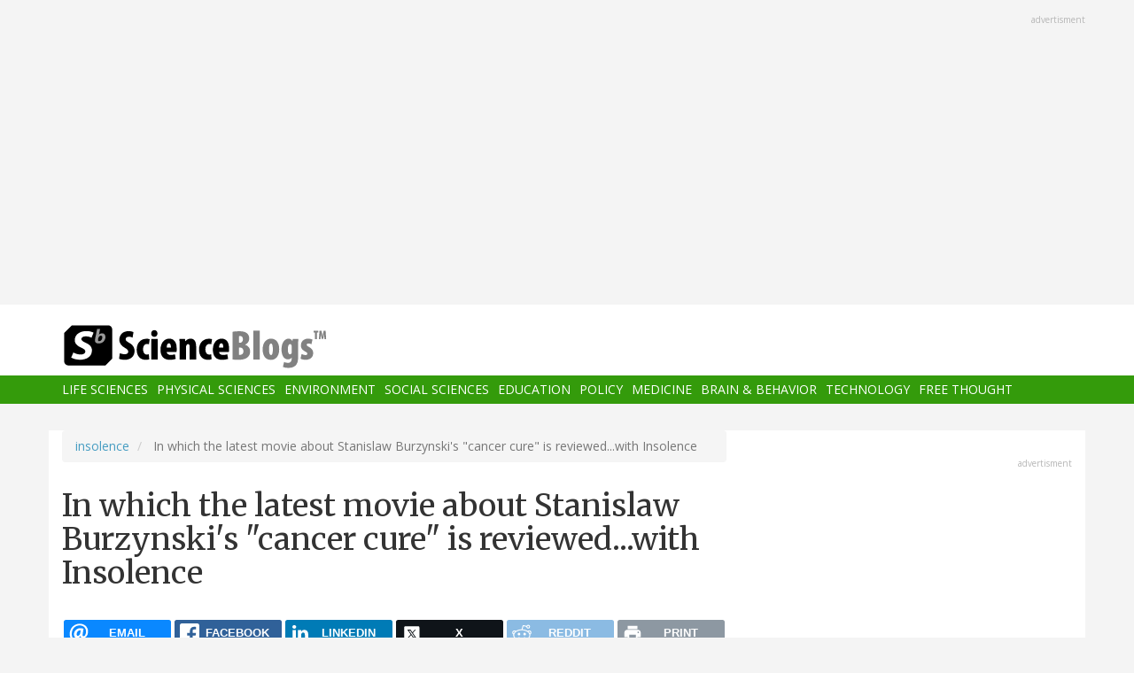

--- FILE ---
content_type: text/html; charset=UTF-8
request_url: https://www.scienceblogs.com/insolence/2013/06/03/in-which-the-latest-movie-about-stanislaw-burzynskis-cancer-cure-is-reviewed-with-insolence
body_size: 44776
content:
<!DOCTYPE html>
<html  lang="en" dir="ltr" prefix="content: http://purl.org/rss/1.0/modules/content/  dc: http://purl.org/dc/terms/  foaf: http://xmlns.com/foaf/0.1/  og: http://ogp.me/ns#  rdfs: http://www.w3.org/2000/01/rdf-schema#  schema: http://schema.org/  sioc: http://rdfs.org/sioc/ns#  sioct: http://rdfs.org/sioc/types#  skos: http://www.w3.org/2004/02/skos/core#  xsd: http://www.w3.org/2001/XMLSchema# ">
  <head>
    <meta charset="utf-8" />
<script async src="https://www.googletagmanager.com/gtag/js?id=UA-163469-3"></script>
<script>window.dataLayer = window.dataLayer || [];function gtag(){dataLayer.push(arguments)};gtag("js", new Date());gtag("set", "developer_id.dMDhkMT", true);gtag("config", "UA-163469-3", {"groups":"default","anonymize_ip":true,"page_placeholder":"PLACEHOLDER_page_path","allow_ad_personalization_signals":false});</script>
<meta name="description" content="Well, I&#039;ve finally seen it, and it was even worse than I had feared. One might even say that watching it was like repeatedly smacking my head into a brick wall. It felt so good when it finally stopped." />
<link rel="canonical" href="https://www.scienceblogs.com/insolence/2013/06/03/in-which-the-latest-movie-about-stanislaw-burzynskis-cancer-cure-is-reviewed-with-insolence" />
<meta property="og:description" content="Well, I&#039;ve finally seen it, and it was even worse than I had feared. One might even say that watching it was like repeatedly smacking my head into a brick wall. It felt so good when it finally stopped." />
<meta name="twitter:site" content="@ScienceBlogs" />
<meta name="twitter:description" content="Well, I&#039;ve finally seen it, and it was even worse than I had feared. One might even say that watching it was like repeatedly smacking my head into a brick wall. It felt so good when it finally stopped." />
<meta name="twitter:creator" content="@ScienceBlogs" />
<meta name="Generator" content="Drupal 10 (https://www.drupal.org)" />
<meta name="MobileOptimized" content="width" />
<meta name="HandheldFriendly" content="true" />
<meta name="viewport" content="width=device-width, initial-scale=1.0" />
<link rel="icon" href="/files/favicon.ico" type="image/vnd.microsoft.icon" />

    <title>In which the latest movie about Stanislaw Burzynski&#039;s &quot;cancer cure&quot; is reviewed...with Insolence | ScienceBlogs</title>
    <link rel="stylesheet" media="all" href="/files/css/css_yWzKvf4yGF4fWKvS19zfRQ-aMLrGD8irRxFSLEVhl8w.css?delta=0&amp;language=en&amp;theme=sciblogs_bs&amp;include=eJwdxNENgCAMBcCF0I5kWmhITQHDA5XtTbyPi60rpT4v9p1PfkPvgJBVGwHRxFvGIaDsTdg3jOVWc8DC0ELC0HCbPqD_vbQ0XT-D6iEB" />
<link rel="stylesheet" media="all" href="//fonts.googleapis.com/css?family=Merriweather:400,700|Open+Sans:400,400i,700" />
<link rel="stylesheet" media="all" href="//netdna.bootstrapcdn.com/font-awesome/4.7.0/css/font-awesome.css" />
<link rel="stylesheet" media="all" href="/files/css/css_5ozCx6MDxJG6eo7IgcshNCKzsUNZM3aPQZQnk48Y5aY.css?delta=3&amp;language=en&amp;theme=sciblogs_bs&amp;include=eJwdxNENgCAMBcCF0I5kWmhITQHDA5XtTbyPi60rpT4v9p1PfkPvgJBVGwHRxFvGIaDsTdg3jOVWc8DC0ELC0HCbPqD_vbQ0XT-D6iEB" />

    
  </head>
  <body class="node-21538 path-node page-node-type-blog has-glyphicons">
    <a href="#main-content" class="visually-hidden focusable skip-link">
      Skip to main content
    </a>
    
      <div class="dialog-off-canvas-main-canvas" data-off-canvas-main-canvas>
    
      <div class="container">
      <div class="row" role="heading">
        


  <div class="region region-header">
    <section id="block-adsh" class="block block-block-content block-block-contentb68b799b-9bbd-4906-8b35-d80453f6f263 clearfix block-ads">
  <div class="ads-note">Advertisment</div>
    <script async src="//pagead2.googlesyndication.com/pagead/js/adsbygoogle.js"></script>
    <!-- SB Leaderboard Responsive -->
    <ins class="adsbygoogle"
         style="display:block"
         data-ad-client="ca-pub-5976931228913298"
         data-ad-slot="2767117744"
         data-ad-format="auto"></ins>
    <script>
    (adsbygoogle = window.adsbygoogle || []).push({});
    </script> 
</section>


  </div>

      </div>
    </div>
  
          <header class="navbar navbar-default container-fluid" id="navbar" role="banner">
              <div class="container">
            <div class="navbar-header">
        


  <div class="region region-navigation">
          <a class="logo navbar-btn col-sm-4" href="/" title="Home" rel="home">
      <img src="/themes/custom/sciblogs_bs/logo.svg" alt="Home" />
    </a>
      
  </div>

                          <button type="button" class="navbar-toggle" data-toggle="collapse" data-target="#navbar-collapse">
            <span class="sr-only">Toggle navigation</span>
            <span class="icon-bar"></span>
            <span class="icon-bar"></span>
            <span class="icon-bar"></span>
          </button>
              </div>
              </div>
            
                    <div id="navbar-collapse" class="navbar-collapse collapse">
          <div class="container">
            


  <div class="region region-navigation-collapsible">
    <nav role="navigation" aria-labelledby="block-sciblogs-bs-main-menu-menu" id="block-sciblogs-bs-main-menu">
            <h2 class="sr-only" id="block-sciblogs-bs-main-menu-menu">Main navigation</h2>

      
      <ul class="menu menu--main nav navbar-nav">
                      <li class="first">
                                        <a href="/channel/life-sciences" data-drupal-link-system-path="taxonomy/term/37591">Life Sciences</a>
              </li>
                      <li>
                                        <a href="/channel/physical-sciences" data-drupal-link-system-path="taxonomy/term/37592">Physical Sciences</a>
              </li>
                      <li>
                                        <a href="/channel/environment" data-drupal-link-system-path="taxonomy/term/37590">Environment</a>
              </li>
                      <li>
                                        <a href="/channel/social-sciences" data-drupal-link-system-path="taxonomy/term/37593">Social Sciences</a>
              </li>
                      <li>
                                        <a href="/channel/education" data-drupal-link-system-path="taxonomy/term/37594">Education</a>
              </li>
                      <li>
                                        <a href="/channel/policy" data-drupal-link-system-path="taxonomy/term/37595">Policy</a>
              </li>
                      <li>
                                        <a href="/channel/medicine" data-drupal-link-system-path="taxonomy/term/37596">Medicine</a>
              </li>
                      <li>
                                        <a href="/channel/brain-and-behavior" data-drupal-link-system-path="taxonomy/term/37597">Brain &amp; Behavior</a>
              </li>
                      <li>
                                        <a href="/channel/technology" data-drupal-link-system-path="taxonomy/term/37598">Technology</a>
              </li>
                      <li class="last">
                                        <a href="/channel/free-thought" data-drupal-link-system-path="taxonomy/term/37599">Free Thought</a>
              </li>
        </ul>
  

  </nav>

  </div>

          </div>
        </div>
            
    </header>
  



  <div role="main" class="main-container container js-quickedit-main-content">
    <div class="row">

                  <section class="col-md-8">

                
                                      



                          
                          <div class="row">
            
          </div>
        
                          <a id="main-content"></a>
          
  
    


  <div class="region region-content">
        <ol class="breadcrumb">
          <li >
                  <a href="/insolence">insolence</a>
              </li>
          <li  class="active">
                  In which the latest movie about Stanislaw Burzynski&#039;s &quot;cancer cure&quot; is reviewed...with Insolence
              </li>
      </ol>

<div data-drupal-messages-fallback class="hidden"></div>
    <h1 class="page-header">
<span>In which the latest movie about Stanislaw Burzynski&#039;s &quot;cancer cure&quot; is reviewed...with Insolence</span>
</h1>

<section id="block-ridiculouslyresponsivesocialsharebuttons" class="block block-rrssb block-rrssb-block clearfix">
  
    

      <div  class="rrssb rrssb-bs-default">
    <ul class="rrssb-buttons">
          <li class="rrssb-email">
        <a href="mailto:?subject=In%20which%20the%20latest%20movie%20about%20Stanislaw%20Burzynski%27s%20%22cancer%20cure%22%20is%20reviewed...with%20Insolence&amp;body=https%3A%2F%2Fwww.scienceblogs.com%2Finsolence%2F2013%2F06%2F03%2Fin-which-the-latest-movie-about-stanislaw-burzynskis-cancer-cure-is-reviewed-with-insolence" >
          <span class="rrssb-icon"></span>
          <span class="rrssb-text">email</span>
        </a>
      </li>
          <li class="rrssb-facebook">
        <a href="https://www.facebook.com/sharer/sharer.php?u=https%3A%2F%2Fwww.scienceblogs.com%2Finsolence%2F2013%2F06%2F03%2Fin-which-the-latest-movie-about-stanislaw-burzynskis-cancer-cure-is-reviewed-with-insolence" class="popup">
          <span class="rrssb-icon"></span>
          <span class="rrssb-text">facebook</span>
        </a>
      </li>
          <li class="rrssb-linkedin">
        <a href="https://www.linkedin.com/shareArticle?mini=true&amp;url=https%3A%2F%2Fwww.scienceblogs.com%2Finsolence%2F2013%2F06%2F03%2Fin-which-the-latest-movie-about-stanislaw-burzynskis-cancer-cure-is-reviewed-with-insolence&amp;title=In%20which%20the%20latest%20movie%20about%20Stanislaw%20Burzynski%27s%20%22cancer%20cure%22%20is%20reviewed...with%20Insolence" class="popup">
          <span class="rrssb-icon"></span>
          <span class="rrssb-text">linkedin</span>
        </a>
      </li>
          <li class="rrssb-X">
        <a href="https://x.com/intent/tweet?text=In%20which%20the%20latest%20movie%20about%20Stanislaw%20Burzynski%27s%20%22cancer%20cure%22%20is%20reviewed...with%20Insolence&amp;url=https%3A%2F%2Fwww.scienceblogs.com%2Finsolence%2F2013%2F06%2F03%2Fin-which-the-latest-movie-about-stanislaw-burzynskis-cancer-cure-is-reviewed-with-insolence" class="popup">
          <span class="rrssb-icon"></span>
          <span class="rrssb-text">X</span>
        </a>
      </li>
          <li class="rrssb-reddit">
        <a href="https://www.reddit.com/submit?url=https%3A%2F%2Fwww.scienceblogs.com%2Finsolence%2F2013%2F06%2F03%2Fin-which-the-latest-movie-about-stanislaw-burzynskis-cancer-cure-is-reviewed-with-insolence&amp;title=In%20which%20the%20latest%20movie%20about%20Stanislaw%20Burzynski%27s%20%22cancer%20cure%22%20is%20reviewed...with%20Insolence" class="popup">
          <span class="rrssb-icon"></span>
          <span class="rrssb-text">reddit</span>
        </a>
      </li>
          <li class="rrssb-print">
        <a href="javascript:window.print()" >
          <span class="rrssb-icon"></span>
          <span class="rrssb-text">print</span>
        </a>
      </li>
      </ul>
</div>

  </section>

  


<article data-history-node-id="21538" about="/insolence/2013/06/03/in-which-the-latest-movie-about-stanislaw-burzynskis-cancer-cure-is-reviewed-with-insolence" class="blog full clearfix">

      <div class="byline">
      <article typeof="schema:Person" about="/oracknows">
  
            <div class="field field--name-user-picture field--type-image field--label-hidden field--item">  <a href="/oracknows" hreflang="en"><img loading="lazy" src="/files/styles/thumbnail/public/pictures/orac2-150x150-120x120.jpg?itok=N6Y56E-P" width="100" height="100" alt="Profile picture for user oracknows" typeof="foaf:Image" class="img-responsive" />

</a>
</div>
      </article>

      <div class="author m-bot-30">
        By 
<span><a title="View user profile." href="/oracknows" lang="" about="/oracknows" typeof="schema:Person" property="schema:name" datatype="">oracknows</a></span>
 on June 2, 2013.        
      </div>
    </div>
  
  
    

  <div class="content">
    
            <div class="field field--name-body field--type-text-with-summary field--label-hidden field--item"><p>Well, I've finally seen it, and it was even worse than I had feared. One might even say that watching it was like repeatedly smacking my head into a brick wall. It felt so good when it finally stopped.</p>
<p>I'm referring, of course, to Eric Merola's latest cinematic "effort. Ever since it was revealed that <a href="http://www.sciencebasedmedicine.org/index.php/burzynski-movie-spawns-a-sequel/">ric Merola's planned</a> to make a <a href="http://www.burzynskimovie.com/index.php?option=com_content&amp;view=article&amp;id=136:burzynski-cancer-is-serious-business-part-ii-eric-merola&amp;catid=39:short-news-updates-front-page-photo">sequel</a> to his 2010 propaganda "documentary" about Stanislaw Burzynski, <a href="https://www.burzynskimovie.com/index.php?option=com_content&amp;view=article&amp;id=125&amp;Itemid=96">Burzynski The Movie: Cancer Is Serious Business</a>, whose rank stupidity provided me with <a href="http://scienceblogs.com/insolence/2012/12/12/stanislaw-burzynski-a-pioneering-cancer-researcher-or-a-quack/">copious blogging material</a>, I've finally actually seen the finished product, such as it is. Of course, during the months between when Eric Merola first offered me an "opportunity" to appear in the sequel based on my intense criticism of Burzynski's science, abuse of the clinical trials process, and human subjects research ethics during the last 18 months or so, there has been intense speculation about what this movie would contain, particularly given how Merola's publicity campaign involved demonizing skeptics, now rechristened by Merola as "<a href="http://www.sciencebasedmedicine.org/index.php/three-myths-about-stanislaw-burzynski-and-the-skeptics/">The Skeptics</a>," a shadowy cabal of people apparently dedicated (according to Merola) to protecting big pharma and making sure that patients with deadly cancers don't have access to Burzynski's magic peptides, presumably cackling all the way to the bank to cash those big pharma checks. I suppose we're also twirling our moustaches as well, especially the women, who according to Merola probably have moustaches too.</p>
<!--more--><p>The movie, <a href="http://www.burzynskimovie.com">Burzynski: Cancer Is A Serious Business, Part 2</a>, was released to online sources on Saturday and will be released on DVD on July 1. As much as I detest Eric Merola and don't want him to profit from his deceptions, I also wanted to see what the finished product actually looked like. So I swallowed hard, paid, and watched. It was probably the worst $15 I ever spent, but at least it's tax-deductable for this blog. Of course, from my perspective, actually seeing the movie is almost anticlimactic, given that we've had <a href="http://scienceblogs.com/insolence/2013/03/14/five-things-i-learned-second-hand-from-the-recent-screening-of-burzynski-cancer-is-serious-business-part-2/">detailed reports from screenings</a> of the movie <a href="http://www.randi.org/site/index.php/swift-blog/2050-qburzynski-iiq-is-more-of-the-same.html">by skeptics</a> (excuse me, Skeptics) who attended, replete with conspiracy mongering, repeating claims to the movie to an echo chamber, and <a href="http://scienceblogs.com/insolence/2013/05/08/eric-merola-and-stanislaw-burzynskis-secret-weapon-against-the-skeptics-fabio-lanzoni-part-2/">even Fabio Lanzoni</a>.</p>
<p>However, there are things one can't adequately evaluate using second hand reports. Moreover, it just so happens that tonight the BBC will be airing an episode of its long-running news series <a href="http://www.bbc.co.uk/programmes/b006t14n">Panorama</a> about Burzynski. The episode is entitled <a href="http://www.bbc.co.uk/programmes/b02vdg1t">Cancer: Hope for Sale?</a> Although I fear the producers falling into the trap of false balance, I've heard enough from my connections to suspect that Burzynski won't be happy at all about the story. After all, his minions have been preemptively attacking <em>Panorama</em> since Burzynski patients have let it be known that they had been interviewed for the report. Now, if we "Skeptics" were the all-powerful, overarching, nefarious force that Burzynski's acolytes paint us as, one might think that we had planned it this way, to have the BBC Panorama episode come out the Monday after the release of Eric Merola's movie. I'll let Eric Merola puzzle over that one. No doubt he'll build another one of his—shall we say?—imaginative conspiracy theories over this.</p>
<p>So what about the movie itself? First, let me point out that, after having seen the movie (which I will henceforth call "Burzynski II", to distinguish it from the first Burzynski movie, which I will call "Burzynski I"), there's nothing I would change in my original discussion of it. Burzynski II <a href="http://scienceblogs.com/insolence/2013/03/14/five-things-i-learned-second-hand-from-the-recent-screening-of-burzynski-cancer-is-serious-business-part-2/">really is just like Burzynski I, only more so</a>. I refer you to the link for my discussion of many of the problems with the movie. Here I will concentrate mainly on issues that I haven't discussed before, because actually seeing Burzynski II was a revelation. (Yes, I put that sentence there on purpose, Eric Merola; quote mine it if you have the <em>cojones</em>!) First, as a movie, Burzynski II is at least as bad as Burzynski I. No, it's even worse.The narration is done by the same creepy-sounding narrator and recorded in a way that sounds like a low bit rate MP3. (Maybe it <em>is</em> a crappy 32 kbps MP3.) certain medical terms are mispronounced; there are lots of errors; and Merola demonstrates the same tendency to switch back and forth between camera angles in which the subjects of his interviews are looking at the camera to angles where they are not. The effect, I'm guessing, was intended to be edgy. What it ended up being (to me, at least) was irritating as hell, like a squirrel with ADHD. Finally, the music and cheesy graphics are also much the same as they were in Burzynski I, although slightly better done, like putting a coat of glossy paint on a turd.</p>
<p>The other thing that I wasn't prepared for was just how unrelenting Burzynski II was in its propaganda. Burzynski I was one-sided to the point of sheer ridiculousness, but Burzynski II takes that ridiculousness to the next level, much as each sequel to the original <em>Transformers</em> or <em>The Fast and the Furious</em> movies tends to be bigger, louder, and dumber than its predecessor. This is not a good thing. Unfortunately, in Burzynski II, the <a href="http://scienceblogs.com/insolence/2013/03/14/five-things-i-learned-second-hand-from-the-recent-screening-of-burzynski-cancer-is-serious-business-part-2/">messages</a> are even less subtle (if that were possible) than in Burzynski I. Whereas Burzynski I hit you over the head with its messages repeatedly if they were a series of 2 x 4s, in Burzynski II the 2 x 4s have bricks attached to their ends. No doubt Merola's intent in doing so is to have the same effect on your brain's rational processes as that of the man wielding the 2 x 4s is.</p>
<p>Burzynski II does have a slightly different structure than Burzynski I, however, although overall it's very similar in many ways. Burzynski I spent the first 30 minutes or so discussing patient anecdotes to "<a href="http://scienceblogs.com/insolence/2011/11/29/burzynski-the-movie-subtle-its-not/">prove antineoplastons work</a>," and then spent most of its last hour or so lambasting the FDA, the Texas Medical Board, and big pharma. Burzynski II, on the other hand, although it begins similarly with some text declaring just how incredibly awesome Burzynski is and how incredibly evil the FDA, the Texas Medical Board, and big pharma are, followed by a montage of news and TV segments extolling Burzynski and/or attacking his critics, is a bit more free-form, interspersing patient anecdotes with attacks on big pharma, plus a truly bizarre segment attacking "The Skeptics" near the end. I've already dealt with at least four of these anecdotes before, those of <a href="http://scienceblogs.com/insolence/2013/03/11/two-stanislaw-burzynskis-success-stories/">Laura Hymas</a> (whose anecdote is the main one), <a href="http://scienceblogs.com/insolence/2013/03/11/two-stanislaw-burzynskis-success-stories/">Hannah Bradley</a> (who gets surprisingly little screen time), <a href="http://scienceblogs.com/insolence/2013/04/15/the-fundamental-intellectual-dishonesty-of-eric-merola-and-his-promotion-of-stanislaw-burzynski/">Tori Moreno</a>, and <a href="http://scienceblogs.com/insolence/2012/11/21/yet-another-patient-wasting-money-on-burzynski/">Amelia Saunders</a> (whose anecdote is perhaps the most <a href="http://scienceblogs.com/insolence/2012/11/30/a-response-to-the-father-of-a-burzynski-patient/">heart-wrenching</a> if you know <a href="http://scienceblogs.com/insolence/2013/01/07/lets-make-dr-stanislaw-burzynski-do-something-good-for-cancer-patients-for-a-change/">what happened</a>—more on that later); so I won't dwell on these anecdotes again here except for aspects that I haven't discussed before that seeing the actual finished movie bears light on.</p>
<h3>An ethical conundrum dealt with correctly</h3>
<p>One of the things I wondered about last time was a segment in the movie in which Laura and and her fiancé Ben Hymas, having decided to go to the Burzynski Clinic, met with Ms. Hymas' NHS oncologist to try to find out if the NHS would continue to cover her MRI scans, blood tests, and other medical "necessities" once she returned home to the U.K. Ms. Hymas, as you might recall, is a young woman who developed a brain tumor, underwent conventional therapy that only had limited success in slowing the tumor, and ultimately ended up deciding to go to the Burzynski Clinic. It is revealed in the movie that Ben Hymas had decided to record the conversation with the oncologist, and Eric Merola decided to include the recording in his movie. The results are not exactly what Merola intended. Merola clearly intended it to be damning of the NHS; in reality what I saw was a clinician desperately trying to do the right thing and dissuade Laura from a course of action that he considered to have almost no likelihood of helping. For instance, when Ms. Hymas says that the oncologist (who is not named) would not treat her if she went to Burzynski, here's what he said:</p>
<blockquote><p>
Oh, no, no, no, no, no. Let's make it very clear. Dr. Burzynski is a person who provides "private care," in a non-conventional way—that we do not quite understand, or would condone.
</p></blockquote>
<p>Later, he says:</p>
<blockquote><p>
It's not just his antineoplaston approach, which is controversial to say the least. I've had patients there who got cocktails of medications that could have a rationale to work in brain tumor patients but have never been tried and tested in this excessive combination.
</p></blockquote>
<p>The oncologist tries to point out that Burzynski's clinical trials are not supported by the NHS or his hospital and explains that Ms. Hymas can't expect the NHS to pick up the tab for tests required by Burzynski for a clinical trial not sanctioned by the NHS. He goes on to explain how the trial is not ethically approved at any NHS hospital and that because he's not convinced that this is a useful therapy he can't treat her according to Burzynski's protocol and that he can't provide care to her as long as she is under Burzynski's care.</p>
<p>And here's where the FDA's failure has put doctors like this one in a bad position. Ms. Hymas' mother keeps harping on how if the FDA approved these trials they must be legitimate and can't be unethical. You know and I know that that's not necessarily true (and, in fact, I've recently learned a lot about how and why these trials were originally approved by the FDA despite the lack of adequate preclinical evidence, but that's a topic for another post). Another doctor at the NHS also apparently did agree to such an arrangement, which also put this poor oncologist on the spot in talking with the Hymas. Still, in the end, this oncologist said point blank that he does not feel it would be right of him to take instructions or even advice from Burzynski for what is and is not required, although he did appear to indicate a receptiveness to ordering Laura's scans.</p>
<p>I keep thinking of what I would do if I were in that oncologist's shoes. I don't know. I do find it despicable that Merola would use an apparently secret recording of a private conversation and put it in a public movie. This should serve as a warning to all cancer doctors: If you have a Burzynski patient, expect to be taped and conduct yourself as though your words could show up in the next Merola infomercial.</p>
<h3>The patients again and an ethical conundrum dealt with incorrectly</h3>
<p>To the old familiar <a href="http://www.sciencebasedmedicine.org/index.php/stanislaw-burzynskis-cancer-success-stories/">anecdotes</a> are added new ones. I'm going to start with the one that is both new to me and most horrifying to me as a cancer surgeon, even more so than the cases I've discussed before, such as Amelia Saunders or Hannah Bradley. I'm referring to Chris Onuekwusi, a man who was diagnosed with stage I colon cancer. Yes, you read that right. I'm referring to a patient with a stage I colon cancer. You should know that stage I colorectal cancer is very, very treatable. Resecting the involved segment of the colon or rectum containing the cancer has a high probability of curing it. Assuming it really is stage I, chemotherapy might not even be needed. (We don't know for sure that Onuekwusi's cancer really was stage I, because often surgeons don't know the full stage of colorectal cancer until after surgery.) Instead of undergoing straightforward surgery that we know to have a high probability of success (which, I'll also point out, can be done these days through minimally invasive laparoscopic techniques), Onuekwusi balked, as described in more detail than in the movie in <a href="http://www.burzynskipatientgroup.org/chris-onuekwusi">this article on the Burzynski Patient Group website</a>. He had even gone for a second opinion at one of the leading cancer centers in the world, the University of Texas M.D. Anderson Cancer Center, where the surgeon told him the same thing. He needed surgery first.</p>
<p>So what did Burzynski recommend instead of surgery? He recommended a cocktail of three drugs given off-label: Zolinza, Xeloda, and Avastin. Zolinza is <a href="http://en.wikipedia.org/wiki/Vorinostat">vorinostat</a>, a histone deacetylase inhibitor; Xeloda is <a href="http://en.wikipedia.org/wiki/Capecitabine">capecitabine</a>, which is a prodrug for <a href="http://en.wikipedia.org/wiki/Fluorouracil">5-fluorouracil</a> (5-FU), a <a href="http://en.wikipedia.org/wiki/Pyrimidine_analog">pyrimidine analog</a> that inhibits the enzyme thymidylate synthetase and thereby inhibits DNA synthesis to toxic effect in rapidly dividing cells; and Avastin is <a href="http://en.wikipedia.org/wiki/Bevacizumab">bevacizumab</a>, a humanized monoclonal antibody directed against vascular endothelial growth factor-A (VEGF-A). As I described in a previous post about Burzynski's "<a href="http://scienceblogs.com/insolence/2011/12/05/personalized-gene-targeted-cancer-therapy/">personalized, gene-targeted cancer therapy</a>," apparently Burzynski sent Onuekwusi's tumor to Caris for testing. Caris generated a report, as it always does, and Burzynski came up with a witches' brew of new expensive targeted agents, all said to be "off-label." Well, not exactly. One of these drugs is just an old chemotherapy drug in a new form. Xeloda is, in essence, 5-FU, a chemotherapeutic drug that has been used to treat colorectal cancer, both as adjuvant chemotherapy and first-line therapy for metastatic disease, for over 40 years. There's nothing really "targeted" about the drug except that it inhibits an enzyme, the way that many drugs do and have been known to do for decades. The advantage of Xeloda is that it can be administered orally, which is a good thing. Similarly, Avastin, although relatively new, is also commonly used for colorectal cancer, albeit usually for metastatic disease and not as adjuvant chemotherapy. That leaves Zolinza, which is an HDAC inhibitor used to treat cutaneous T cell lymphoma. One wonders if Burzynski included a second HDAC inhibitor, his second favorite drug after antineoplastons, <a href="http://scienceblogs.com/insolence/2011/12/12/what-dr-stanislaw-burzynski-doesnt-want/">sodium phenylbutyrate</a>.</p>
<p>So why was I so horrified by this anecdote compared to others? The reason is simple. Onuekwusi appears to have had a relatively easily curable cancer with standard surgery, and that surgery is usually not particularly morbid, given that the scans shown in the movie indicated that it was a right colon lesion, as opposed to a sigmoid or rectal lesion. It is, in my opinion, medical malpractice to treat such a patient first with chemotherapy (and yes, what Onuekwusi received was chemotherapy, as Xeloda is basically an oral form of one of the workhorses of chemotherapeutic drugs, 5-FU). We know that chemotherapy usually doesn't do a lot of good as primary therapy of solid tumors like colorectal cancers, although as adjuvant therapy it is quite effective at decreasing the risk of recurrence after surgery. In contrast, we know that surgery is highly effective for stage I colorectal cancer. We even know that if this really were stage I colorectal cancer, Onuekwusi <a href="http://www.cancer.org/cancer/colonandrectumcancer/detailedguide/colorectal-cancer-treating-by-stage-colon">wouldn't even have even needed chemotherapy</a>! Surgery alone is the treatment of choice. So, by Merola's own description, what Burzynski did was to administer a toxic form of treatment that was probably not needed (chemotherapy) using drugs that were not approved for that indication, and apparently didn't insist that the patient needed surgery. Now, it's possible that the combination of drugs did eliminate the tumor. It's also possible that the tumor was very small and completely removed with colonoscopic biopsy, leaving an inflammatory reaction behind to be imaged on the PET-CT images shown in the movie, a reaction that subsided over three months. Either way, Onuekwusi (and Burzynski) might have gotten lucky. But they both took an enormous gamble that could well have cost Onuekwusi his life. In my opinion, Burzynski deserves to have his medical license taken away on the basis of how he treated Chris Onuekwusi alone, not even considering all the other dubious things he's done.</p>
<p>The rest of the "new" cases (i.e., cases I hadn't been familiar with) followed a similar pattern to cases I've discussed before, wherein it's impossible to tell whether the patient's good fortune is due to Burzynski's treatment or not. That includes the patients with brainstem gliomas. We are told repeatedly by the narrator that spontaneous remission of a brainstem glioma has never been documented in the medical literature, despite an exhaustive search. All I can say is that Merola and Burzynski must not have searched very hard, because I quickly found a few, for instance, of <a href="http://www.ncbi.nlm.nih.gov/pubmed/17318651">pontine glioma</a> (and <a href="http://www.ncbi.nlm.nih.gov/pubmed/16206736">two more</a>)and a <a href="http://www.ncbi.nlm.nih.gov/pubmed/15680664">brainstem cavernoma</a>. Remember <a href="http://www.sciencebasedmedicine.org/index.php/dr-stanislaw-burzynskis-cancer-success-stories-part-2/">Tori Moreno</a>? She is a teenager who was diagnosed with a brainstem glioma as a neonate who features prominently in this film as a Burzynski success story. Despite what Tori's father and Eric Merola claim, it's quite possible that she underwent a spontaneous remission. True, such remissions are rare, but it's not correct to say that they never happen. Truly, Merola's "exhaustive" research skills need some upgrading. It took me two minutes to find those articles. No, I'm not saying that that's definitely what happened; I'm merely pointing out that it could have happened, which is why clinical trials are so important.</p>
<p>Among the "new" patients is also a woman named Patricia Clarkson with multiple myeloma, who is filmed with her husband in front of large windows with the sun shining in. Yes, they are mostly backlit; one would think that Merola could have found a better, less distracting room to interview them in. Be that as it may, the segment is introduced with in essence a rant about the FDA requiring that patient fail standard therapy before they can have antineoplastons. That is, of course, a standard requirement for new cancer drugs because on an ethical basis doctors can't administer experimental therapy whose efficacy is unknown if there are treatments whose efficacy is known. Another common design for a clinical trial is to compare standard of care treatment against standard of care treatment plus the experimental therapy.</p>
<p>This segment is introduced by a black screen of white text that says:</p>
<blockquote><p>
Even if the FDA's prerequisite if fulfilled, the FDA holds full dictatorial rights to refuse patients' access to antineoplastons if they choose.
</p></blockquote>
<p>Merola says that as if it were a <em>bad</em> thing. It's a rule designed to protect patients. Merola makes it sound as though this is an arbitrary rule designed solely to keep patients from getting antineoplastons. Mr. Clarkson, of course, rails against the FDA for making it so difficult for his wife to be treated with antineoplastons. What is not shown is that Burzynski <a href="http://www.newswithviews.com/Emord/jonathan242.htm">did treat her with sodium phenylbutyrate</a>, the <a href="http://scienceblogs.com/insolence/2011/12/12/what-dr-stanislaw-burzynski-doesnt-want/">orphan drug that is a prodrug for one antineoplaston</a>. As is the case with nearly every Burzynski testimonial, it's impossible to tell whether Burzynski's treatment has done any good due to confounding factors. In Clarkson's case, multiple myeloma tends to be a disease that has a highly variable clinical course and can take years before it can kill, sometimes several years. In other words, its survival curve tends to have a long tail. Mrs. Clarkson was only diagnosed in 2011 It's also a drug that almost always seems to be included with Burzynski's "personalized gene-targeted cancer therapy regimens.</p>
<h3>Seeing is believing?</h3>
<p>I can't do a review of this movie without revisiting stories we've seen before. Even though I've extensively covered the cases of Laura Hymas and Amelia Saunders before, to me seeing is knowing just how intellectually dishonest Eric Merola is. For instance, seeing the Saunders family, rather than just hearing about them from second hand reports, was truly heart wrenching. They are such a caring family who were so desperate to do anything for their daughter. Worse, however, is the way that Merola makes it sound as though the reason that Amelia Saunders ultimately did not survive her tumor is because her parents decided to take her off the antineoplaston therapy. I've <a href="http://scienceblogs.com/insolence/2012/11/21/yet-another-patient-wasting-money-on-burzynski/">discussed this issue before</a> several <a href="http://scienceblogs.com/insolence/2012/11/30/a-response-to-the-father-of-a-burzynski-patient/">times</a>. Briefly, in November 2012 it was noted that Amelia's tumor had started to develop cystic regions. Burzynski told the Saunders that this was evidence that the tumor was dying. As I pointed out at the time, this was almost certainly nothing more than the tumor outgrowing its blood supply and developing necrosis in the center, not evidence of antitumor effect. Sadly, two weeks later, pediatric oncologists at the Great Ormond Street Hospital told the Saunders the same thing and that they thought Amelia was in the end stage of her disease. It was at that point that the Saunders made the completely reasonable decision to take Amelia off the antineoplastons.</p>
<p>This is how Merola describes it:</p>
<blockquote><p>
Two months after this interview, Amelia's brain tumor began to swell and fill with fluid. There was confusion and disagreement between their local radiologists and the radiologists in Houston about why this was happening—so her parents decided to discontinue antineoplaston therapy. Amelia passed away with her parents at her side on January 6, 2013.
</p></blockquote>
<p>Merola then opines:</p>
<blockquote><p>
Brainstem glioma is as rare as it is deadly. Approximately 500 children a year in the United States and 40 a year in England are diagnosed with it. An exhaustive search spanning 27 years of all available medical literature worldwide reveals the absence of any patient ever being cured or living five years after diagnosis.
</p></blockquote>
<p>As I said before, Merola's research skills <a href="http://brain.oxfordjournals.org/content/130/10/2596.full">leave much to be desired</a>. True, five year survival is very uncommon, but not so uncommon that it can't be studied. Similarly, as I pointed out before, it's not true that spontaneous remission of brainstem tumors in children "never happens." It's rare, but it does happen.</p>
<h3>Seeing The Skeptics</h3>
<p>Eric Merola's attacks on skeptics have been a frequent topic in the skeptical blogosphere, in particular his <a href="http://www.sciencebasedmedicine.org/index.php/three-myths-about-stanislaw-burzynski-and-the-skeptics/">misinformation</a> and <a href="http://scienceblogs.com/insolence/2013/03/14/five-things-i-learned-second-hand-from-the-recent-screening-of-burzynski-cancer-is-serious-business-part-2/">paranoid conspiracy mongering</a>. He goes out of his way to portray us as either incredibly misguided ("they mean good but do evil!"), hopelessly in the pay of big pharma, or so evil that we, as I put it before, cackle with glee as we condemn cancer patients to certain death by taking their antineoplastons away. It's so heavy handed that even Leni Reifenstahl would turn away in embarrassment if she were alive today and subjected to a viewing. (Some of that would also be due to her recognition of Eric Merola as a talentless hack when it comes to being a filmmaker.)</p>
<p>Particularly seemingly damning are a series of Tweets flashed on the screen saying things like the Hope for Laura fund (the fund set up by Laura Hymas to pay for her treatment at the Burzynski Clinic) "appears to be just a money laundry for a lying quack fraud" and "when Laura dies #Burzynski will just move on to his next mark if she doesn't run out of money first." I think I know whose Tweets these were. In fact, I'm sure I know whose Tweets these were, and all I can say to that person is this: Zip it. Stop it. Put a sock in it. In fact, if I'm correct about whose Tweets these are I think I have already done so on Twitter when I've seen this person getting too close to attacking cancer patients. Still, as utterly insensitive and "dickish" as those Tweets were, they do not represent the majority of skeptics, but rather a few jerks. However, we as skeptics need to remember that a few jerks perceived (or painted) as attacking cancer patients can do immeasurable damage to the cause of science-based medicine. So if you're one of those skeptics making comments like that, knock it off. If I see you doing it again, next time I will call you out publicly.</p>
<p>In contrast, I find it very hard to believe that any but the most deluded hard core Burzynski believers will find the segment in which Bob Blaskiewicz, creator of <a href="http://theotherburzynskipatientgroup.wordpress.com">The Other Burzynski Patient Group</a> and the force behind the idea of <a href="http://thehoustoncancerquack.com/2013/01/04/happy-birthday-dr-burzynski/">promoting donations to a real cancer charity</a> and challenging Burzynski to match it, anything but completely risible. His voice is electronically altered to make it sound ominous and evil; his face is blurred out, and the <a href="http://virtualskeptics.com/2012/11/07/virtual-skeptics-13-7-nov-2012/">Virtual Skeptics podcast</a> in which he discussed Burzynski is represented as a "Skeptics' teleconference," in which it is implied that Merola somehow obtained a secret discussion. It's all very silly. I'd say it's almost Monty Pythonesque, except that Monty Python were brilliant and produced such effects on purpose. Merola is a hack and is only funny by accident because he has no filters that tell him when he's going way over the top.</p>
<p>So is Merola's treatment of yours truly. There's a hilarious picture of my "About Me" page at my not-so-super-secret other blog, with my picture partially blurred out, onto which Burzynski places marks for emphasis that I've been funded by the DoD (past tense, Eric, not the present tense that you used), the NIH, ASCO, and other organizations (as if getting peer-reviewed research funding were a <em>bad</em> thing). Then there's the bit about my former funding, a small grant that's been expired nearly a year now from Bayer Healthcare. Then, of course, there's my not-so-super-secret other blog, which—gasp!—accepts advertisements from pharmaceutical companies. I knew about all of that before, but actually seeing it onscreen was rather bizarre. I can only wonder what it would have been like to be sitting at a screening of this movie and seeing it.</p>
<p>Then, there was the kicker.</p>
<p>Eric Merola and Laura Hymas' fiancé Ben Hymas called me a liar. Based on this <a href="http://scienceblogs.com/insolence/2011/11/30/the-burzynski-clinic-disavows-marc-stephens/">particular blog post</a> about an MRI Ms. Hymas underwent in 2011, they claim that I intentionally linked to an older <a href="http://www.hopeforlaurafund.co.uk/blog/item/mri-results-day">blog post</a> and ignored a more <a href="http://www.hopeforlaurafund.co.uk/blog/item/mri-scan-day">recent MRI result</a>. This is patently untrue. Note the date of the post in question: <a href="http://scienceblogs.com/insolence/2011/11/30/the-burzynski-clinic-disavows-marc-stephens/">November 30, 2011 at 1 AM</a>. (Yes, as is my frequent custom the post was written on November 29 and set to go live at 1 AM the next day or 6 AM in the U.K.) Now note when Ms. Hymas underwent that other MRI scan: November 29, 2011. Finally, note when Ms. Hymas posted the results of that scan? <a href="http://www.hopeforlaurafund.co.uk/blog/item/mri-scan-day">November 30, 2011</a>, almost certainly <em>after</em> the blog post in question went live. I suppose the accusation is that I am not psychic and there fore couldn't anticipate that there would be an MRI scan. Moreover, I agree with a commenter who showed up on January 8 and <a href="http://scienceblogs.com/insolence/2011/11/30/the-burzynski-clinic-disavows-marc-stephens/#comment-175916">pointed out</a>:</p>
<blockquote><p>
He never claimed they were the November results. He was analyzing the October vs. September results. In fact, the October vs. September results are more significant (in terms of size) than the November vs. October results. Laura is misrepresenting the report.</p></blockquote>
<p>I'm afraid that was true. Moreover, I do not recall either Ben or Laura Hymas ever contacting me to let me know that Laura had had another MRI. </p>
<p>My post from November 30, 2011 was correct as written at the time it was written. Ben Hymas is quite mistaken in saying about me, "He's lying to them." Moreover, if I had screwed up, I would have admitted it. Indeed, part of the reason I looked into this so closely was because I wondered if somehow Merola had actually found a mistake I had made. You know the saying about the proverbial blind squirrel occasionally managing to find a nut? It's possible, albeit unlikely, and in fact there was no mistake. Well, that's not entirely true. I did misspell Ms. Hymas' name; it's a mistake I went back and corrected when I discovered it. (You'll have to forgive me, as it was the first time I had read about the Hymas case.) In any case, the only reason I didn't post an update was because the commenters had done such a good job addressing the criticisms that showed up a couple of days later. Whether you think that I should have posted an update or not, one can't help but note nowhere does Eric Merola mention that I wrote a <a href="http://www.sciencebasedmedicine.org/index.php/stanislaw-burzynskis-cancer-success-stories/">much more recent analysis of Ms. Hymas' clinical situation</a> in February 2013 that incorporates <em>all</em> updates. It also pains me that Mr. Hymas would take Merola's explanation at face value. I feel nothing but sympathy for relatives and friends of cancer patients, and I want Ms. Hymas to do well, but it hurts to hear Ben Hymas repeat Eric Merola's demonstrably false accusation against me.</p>
<p>In case either Hymas sees this post, let me briefly repeat my most recent assessment of Ms. Hymas' history as described online, my basic conclusion about Ms. Hymas' case in February was this:</p>
<blockquote><p>
Laura Hymas is different in that she provides somewhat more suggestive evidence for a possible antitumor effect from antineoplastons, given the longer period of time since she finished her radiation therapy and since her still being in complete remission five and a half months after her first scan showing no residual tumor. However, her case is by no means the slam-dunk evidence that Burzynski supporters claim it to be (or, for that matter, that Merola touts it as in his upcoming movie), given that it has been less than six months since confirmation of a complete response. Moreover, given that HDAC inhibitors do seem to have some efficacy against glioblastoma, it is not unreasonable to expect that antineoplastons might actually have had activity in Laura’s case. Making claims, as Burzynski does, however, that his antineoplaston therapy is more efficacious than conventional therapy is unwarranted based on a single patient. Conventional therapy can produce durable remissions and complete responses, too, and, although they are still rare, they are becoming more common. That’s why legitimate randomized clinical trials are needed to determine if PB/antineoplastons have antitumor effects in humans; which tumors are sensitive; if there are any biomarkers of sensitivity; and to separate the signal from the noise. Anecdotes like those of Hannah Bradley and Laura Hymas can be suggestive, but in and of themselves prove nothing.
</p></blockquote>
<p>There is nothing in Merola's deceptive movie to change my assessment of what happened in the case of Laura Hymas' brain tumor or my opinion of Eric Merola. If anything, having seen Burzynski II, my opinion of Merola has plummeted even further, something I hadn't thought possible. I suppose I shouldn't expect any better from someone who thinks nothing of referring to me as a <a href="http://scienceblogs.com/insolence/2013/04/01/apparently-according-to-eric-merola-orac-is-a-white-supremacist-who-eats-puppies/">white supremacist and claiming that I like to eat puppies</a>.</p>
<h3>Evidence, evidence, wherefore art thou, evidence?</h3>
<p>Another section of the movie that I was highly interested in, having <a href="http://www.sciencebasedmedicine.org/index.php/burzynski-cancer-is-a-serious-business-part-2-like-the-first-burzynski-movie-only-more-so/">discussed it</a> before <a href="http://www.sciencebasedmedicine.org/index.php/stanislaw-burzynskis-cancer-success-stories/">twice</a>, was Dr. Hideaki Tsuda's antineoplaston research in Japan, which Keir Liddle <a href="http://twentyfirstfloormirror.wordpress.com/2013/02/17/burzynski-the-japanese-research-2/">characterized</a> as <a href="http://twentyfirstfloormirror.wordpress.com/2013/02/17/burzynski-the-japanese-research/">underwhelming</a>, and rightly so. This segment came near the end of the movie, right after the segment on The Skeptics and obviously meant as a retort to Burzynski critics.</p>
<p>What I learned about the trial was this. The trial was of a design like what I mentioned above, chemotherapy alone versus chemotherapy plus antineoplastons. Specifically, the trial tested 5-FU infused directly into the hepatic artery for liver metastases versus 5-FU plus antineoplaston A10 and AS2.1. A10 was administered intravenously for one week, and AS2.1 was given in the form of capsules for at least one year. Dr. Tsuda takes pains to insist that he got no advice or assistance from Burzynski, but that protocol is very specific. Why antineoplastons A10 and A2.1? Why A10 for only one week? Why A2.1 for a year? I also note that this is a rather old technique. Back in the 1990s, intra-arterial chemotherapy for liver metastases was all the rage, but these days, because of more aggressive resection of liver metastases and newer, more effective chemotherapy regimens for metastatic colorectal cancer, intra-arterial chemotherapy is <a href="http://www.uptodate.com/contents/management-of-potentially-resectable-colorectal-cancer-liver-metastases#H22">seldom used anymore</a>, much less intra-arterial 5-FU. That's not even considering the technical complexity of placing the intra-arterial infusion pump and the potential complications from having a catheter in the hepatic artery. Dr. Tsuda is behind the times. Indeed, one notes that the CT scans shown from Dr. Tsuda's group purporting to demonstrate responses to his combined regimen all date back to 1999, which makes me wonder just when this trial was done and, if it was done so long ago, why it hasn't been published already.</p>
<p>As for the trial, were 65 patients, 33 in the control group and 32 in the antineoplaston group. Dr. Tsuda reported in the movie that the median survival for the control group was 36 months (which is actually rather long for liver metastases treated with intra-arterial 5-FU alone) and that the median survival for the 5-FU plus antineoplaston group was 70 months. Again, all I can do is to emphasize the usual things. This study is not published in peer-reviewed literature, and it was, in my estimation, highly irresponsible of Dr. Tsuda to promote it in a propaganda film before he actually published the results. We have no way of knowing whether the two groups were well-matched or if there were other methodological problems with the study. Let's just put it this way. It's way premature of Dr. Tsuda to proclaim that it's "obviously not anecdotal any more." Publish first, and let the scientific community be the judge of that.</p>
<p>There was also another part that makes me wonder whether this study will ever be published. Right after Dr. Tsuda proclaims antineoplastons not to be anecdotal any more, we're treated to this quote from him:</p>
<blockquote><p>
We can't go any further with these clinical trials allowing antineoplastons to gain market approval exclusively for the Japanese people—due to the Unites States FDA and the power they have over the world market.</p>
<p>The FDA would retaliate against any Japanese pharmaceutical company who would try to get antineoplastons approved in Japan by no longer approving their other drugs for the market in the USA.
</p></blockquote>
<p>It's the perfect conspiracy theory. Dr. Tsuda claims to have data from a randomized clinical trial that's good enough to use to gain approval for antineoplastons from Japan's equivalent of the FDA, but he says he can't because the FDA would retaliate against Japanese pharmaceutical companies. As I said, one wonders whether Dr. Tsuda will ever publish the results of his trial.</p>
<p>That leaves us with John James, who is listed as a research scientist with Targacept Pharmaceuticals, ranting about how cancer is profitable, how pharmaceutical companies have no incentive to find cures for cancers, instead preferring chronically administered drugs, and telling the sheeple (OK, he doesn't actually use that word, but the meaning is clear) to "wake up." What's not pointed out is that Dr. James <a href="http://www.linkedin.com/pub/john-james/3/b60/97a">no longer works for Targacept</a> and instead has started working for <a href="http://www.healingseekers.com">Healing Seekers</a>, a group that does expeditions to remote areas of the world looking for "natural" cures. In fact, he appears to have left Targacept in October 2012, which makes me wonder whether if his participation in this movie had anything to do with it, as the timing fits. Or perhaps he was just a victim of the <a href="http://www.bizjournals.com/triad/news/2012/10/08/targacept-to-close-lab.html">wave of layoffs</a> coming that hit in October in the wake of the <a href="http://www.bizjournals.com/triad/news/2012/09/17/targacept-drug-disappoints-in-adhd.html">failure of Targacept's two ADHD drugs in recent clinical trials</a>. After a <a href="http://medcitynews.com/2012/04/targacept-restructuring-plan-calls-for-layoffs-of-46-percent-of-workforce/">similar round of layoffs earlier in 2012</a>, perhaps James saw the writing on the wall.</p>
<p>No, none of it is particularly convincing if you know anything about cancer research. I could change my mind if Dr. Tsuda actually published his results and it turns out that his trial was very well designed, but from seeing him describe them in a propaganda movie like this? Not so much.</p>
<p>In the end, if Burzynski had the evidence, he would have very likely published it by now. Through other skeptics who attended a screening of Burzynski II in the San Francisco area, I've learned that Ric Schiff, whom we've <a href="http://scienceblogs.com/insolence/2013/05/08/eric-merola-and-stanislaw-burzynskis-secret-weapon-against-the-skeptics-fabio-lanzoni-part-2/">met before</a> and who is now, according to reports I've been getting, really peeved that I questioned his claim that he is an "expert" in detecting medical fraud when as a cop he views himself as a "fraud expert," is claiming that all the phase II studies recently wrapped up and are being prepared for publication. I have my doubts about that, but let's assume it's true for the moment. If that's the case, then I submit that Merola should have waited until after some of those complete phase II have been published in the peer-reviewed literature to release his movie. Data talks. BS walks. And there's no doubt that Burzynski II is pure BS. In fact, I think I'm being too kind.</p>
</div>
      
  <div class="field field--name-field-blog-tags field--type-entity-reference field--label-inline">
    <div class="field--label">Tags</div>
          <div class="field--items">
              <div class="field--item"><a href="/tag/cancer" hreflang="en">cancer</a></div>
          <div class="field--item"><a href="/tag/clinical-trials" hreflang="en">Clinical trials</a></div>
          <div class="field--item"><a href="/tag/complementary-and-alternative-medicine" hreflang="en">complementary and alternative medicine</a></div>
          <div class="field--item"><a href="/tag/medicine" hreflang="en">medicine</a></div>
          <div class="field--item"><a href="/tag/movies" hreflang="en">movies</a></div>
          <div class="field--item"><a href="/tag/skepticismcritical-thinking" hreflang="en">Skepticism/Critical Thinking</a></div>
          <div class="field--item"><a href="/tag/amelia-saunders" hreflang="en">Amelia Saunders</a></div>
          <div class="field--item"><a href="/tag/antineoplaston" hreflang="en">antineoplaston</a></div>
          <div class="field--item"><a href="/tag/bbc" hreflang="en">BBC</a></div>
          <div class="field--item"><a href="/tag/ben-hymas" hreflang="en">Ben Hymas</a></div>
          <div class="field--item"><a href="/tag/chemotherapy" hreflang="en">chemotherapy</a></div>
          <div class="field--item"><a href="/tag/chris-onuekwusi" hreflang="en">Chris Onuekwusi</a></div>
          <div class="field--item"><a href="/tag/eric-merola" hreflang="en">Eric Merola</a></div>
          <div class="field--item"><a href="/tag/fda" hreflang="en">FDA</a></div>
          <div class="field--item"><a href="/tag/hannah-bradley" hreflang="en">Hannah Bradley</a></div>
          <div class="field--item"><a href="/tag/laura-hymas" hreflang="en">Laura Hymas</a></div>
          <div class="field--item"><a href="/tag/panorama" hreflang="en">Panorama</a></div>
          <div class="field--item"><a href="/tag/patricia-clarkson" hreflang="en">Patricia Clarkson</a></div>
          <div class="field--item"><a href="/tag/personalized-gene-targeted-cancer-therapy" hreflang="en">personalized gene-targeted cancer therapy</a></div>
          <div class="field--item"><a href="/tag/pete-cohen" hreflang="en">Pete Cohen</a></div>
          <div class="field--item"><a href="/tag/stanislaw-burzynski" hreflang="en">Stanislaw Burzynski</a></div>
          <div class="field--item"><a href="/tag/targeted-therapy" hreflang="en">targeted therapy</a></div>
          <div class="field--item"><a href="/tag/tori-moreno" hreflang="en">Tori Moreno</a></div>
          <div class="field--item"><a href="/tag/cancer" hreflang="en">cancer</a></div>
          <div class="field--item"><a href="/tag/clinical-trials" hreflang="en">Clinical trials</a></div>
          <div class="field--item"><a href="/tag/complementary-and-alternative-medicine" hreflang="en">complementary and alternative medicine</a></div>
          <div class="field--item"><a href="/tag/medicine" hreflang="en">medicine</a></div>
          <div class="field--item"><a href="/tag/movies" hreflang="en">movies</a></div>
              </div>
      </div>

  <div class="field field--name-field-blog-categories field--type-entity-reference field--label-inline">
    <div class="field--label">Categories</div>
          <div class="field--items">
              <div class="field--item"><a href="/channel/medicine" hreflang="en">Medicine</a></div>
              </div>
      </div>
<ul class="links inline list-inline"><li class="comment-forbidden"></li></ul>
  </div>
  
  <div class="region region-content-bottom">
    


  <div class="region region-content-bottom">
    



  <div class="views-element-container block block-views block-views-blockelastic-blocks-block-1 clearfix" id="block-sciblogs-bs-views-block-elastic-blocks-block-1">
  
            <h3>More like this</h3>
        
      <div class="form-group"><div class="view view-elastic-blocks view-id-elastic_blocks view-display-id-block_1 js-view-dom-id-d5d74be2dee316bd099953356ce26995e0ebb545865d28b13954ed4d83195357">
  
    
      
  
          </div>
</div>

  </div>

  </div>

  </div>

  <div class="content comments">
    

<section>
  
  


<article data-comment-user-id="0" id="comment-1228300" class="js-comment comment-wrapper clearfix">
    <mark class="hidden" data-comment-timestamp="1370219267"></mark>

  <div class="well">
          
      <strong></strong>
      
        
            <div class="field field--name-comment-body field--type-text-long field--label-hidden field--item"><p>Epic.</p>
</div>
      

<ul class="links inline list-inline"><li class="comment-forbidden"></li></ul>
  </div>
  
  <footer>
    
    <em>By <span lang="" typeof="schema:Person" property="schema:name" datatype="">Bob Blaskiewicz (not verified)</span> on 02 Jun 2013 <a href="https://www.scienceblogs.com/insolence/2013/06/03/in-which-the-latest-movie-about-stanislaw-burzynskis-cancer-cure-is-reviewed-with-insolence#comment-1228300">#permalink</a></em>
    
    <article typeof="schema:Person" about="/user/0">
  
            <div class="field field--name-user-picture field--type-image field--label-hidden field--item">  <a href="/user/0" hreflang="und"><img loading="lazy" src="/files/styles/thumbnail/public/default_images/icon-user.png?itok=yQw_eG_q" width="100" height="100" alt="User Image" typeof="foaf:Image" class="img-responsive" />

</a>
</div>
      </article>


          </footer>


  
</article>




<article data-comment-user-id="0" id="comment-1228301" class="js-comment comment-wrapper clearfix">
    <mark class="hidden" data-comment-timestamp="1370228762"></mark>

  <div class="well">
          
      <strong></strong>
      
        
            <div class="field field--name-comment-body field--type-text-long field--label-hidden field--item"><p>Thanks for taking the pain for us.  Your pharma $hill millions will ease the suffering, and heal your poor, battered brain.</p>
<p>Now, I'd call you a prince among men, but you've disappointed me.  Not only are you a puppy-munching neo-Nazi, but now you tell us you're not psychic?</p>
<p>Feet of clay.  </p>
<p>Next you'll be telling us that you're not a supercomputer.</p>
<p>Seriously, Merola is clearly unhinged.  Casting you and Bob Blaskiewicz as supervillains is hilarious. He might as well have Photoshopped horns onto you both, and a background of flaming brimstone behind you.</p>
<p>@Bob - How does it feel to be portrayed as a demonic agent of Big Pharma?</p>
<p>I've said it before and I'll say it again, TOBPG is an amazing compilation, and you have my utmost respect for creating it.  </p>
<p>I know it's hard on you, it must be so emotionally draining seeing the same old lies and false promises endlessly repeated, and then writing it all up.  Hopefully tonight's Panorama will lead curious googlers to your site, and they can see the shamefully repeated scenarios of people handing over their life savings, being pumped up with false hope (even at the point of near-death), and then cruelly let down.  He needs to be exposed as the monstrous charlatan that he is.</p>
</div>
      

<ul class="links inline list-inline"><li class="comment-forbidden"></li></ul>
  </div>
  
  <footer>
    
    <em>By <span lang="" typeof="schema:Person" property="schema:name" datatype="">elburto (not verified)</span> on 02 Jun 2013 <a href="https://www.scienceblogs.com/insolence/2013/06/03/in-which-the-latest-movie-about-stanislaw-burzynskis-cancer-cure-is-reviewed-with-insolence#comment-1228301">#permalink</a></em>
    
    <article typeof="schema:Person" about="/user/0">
  
            <div class="field field--name-user-picture field--type-image field--label-hidden field--item">  <a href="/user/0" hreflang="und"><img loading="lazy" src="/files/styles/thumbnail/public/default_images/icon-user.png?itok=yQw_eG_q" width="100" height="100" alt="User Image" typeof="foaf:Image" class="img-responsive" />

</a>
</div>
      </article>


          </footer>


  
</article>




<article data-comment-user-id="0" id="comment-1228302" class="js-comment comment-wrapper clearfix">
    <mark class="hidden" data-comment-timestamp="1370229616"></mark>

  <div class="well">
          
      <strong></strong>
      
        
            <div class="field field--name-comment-body field--type-text-long field--label-hidden field--item"><p>If the recording of the conversation with  Laura Hymas' NHS clinician was passed on to Merola without his consent, then he almost certainly has a case for legal action under the UK's privacy laws.  I'd love to see that happen, because Merola's only possible legal defense would be that broadcasting the conversation was in the public interest.</p>
</div>
      

<ul class="links inline list-inline"><li class="comment-forbidden"></li></ul>
  </div>
  
  <footer>
    
    <em>By <span lang="" typeof="schema:Person" property="schema:name" datatype="">sophia8 (not verified)</span> on 02 Jun 2013 <a href="https://www.scienceblogs.com/insolence/2013/06/03/in-which-the-latest-movie-about-stanislaw-burzynskis-cancer-cure-is-reviewed-with-insolence#comment-1228302">#permalink</a></em>
    
    <article typeof="schema:Person" about="/user/0">
  
            <div class="field field--name-user-picture field--type-image field--label-hidden field--item">  <a href="/user/0" hreflang="und"><img loading="lazy" src="/files/styles/thumbnail/public/default_images/icon-user.png?itok=yQw_eG_q" width="100" height="100" alt="User Image" typeof="foaf:Image" class="img-responsive" />

</a>
</div>
      </article>


          </footer>


  
</article>




<article data-comment-user-id="0" id="comment-1228303" class="js-comment comment-wrapper clearfix">
    <mark class="hidden" data-comment-timestamp="1370229945"></mark>

  <div class="well">
          
      <strong></strong>
      
        
            <div class="field field--name-comment-body field--type-text-long field--label-hidden field--item"><p>BBC radio on Burzynski right now:</p>
<p><a href="http://www.bbc.co.uk/radio/player/bbc_radio_five_live">http://www.bbc.co.uk/radio/player/bbc_radio_five_live</a></p>
</div>
      

<ul class="links inline list-inline"><li class="comment-forbidden"></li></ul>
  </div>
  
  <footer>
    
    <em>By <span lang="" typeof="schema:Person" property="schema:name" datatype="" content="Marc Stephens Is Insane">Marc Stephens … (not verified)</span> on 02 Jun 2013 <a href="https://www.scienceblogs.com/insolence/2013/06/03/in-which-the-latest-movie-about-stanislaw-burzynskis-cancer-cure-is-reviewed-with-insolence#comment-1228303">#permalink</a></em>
    
    <article typeof="schema:Person" about="/user/0">
  
            <div class="field field--name-user-picture field--type-image field--label-hidden field--item">  <a href="/user/0" hreflang="und"><img loading="lazy" src="/files/styles/thumbnail/public/default_images/icon-user.png?itok=yQw_eG_q" width="100" height="100" alt="User Image" typeof="foaf:Image" class="img-responsive" />

</a>
</div>
      </article>


          </footer>


  
</article>




<article data-comment-user-id="0" id="comment-1228304" class="js-comment comment-wrapper clearfix">
    <mark class="hidden" data-comment-timestamp="1370230223"></mark>

  <div class="well">
          
      <strong></strong>
      
        
            <div class="field field--name-comment-body field--type-text-long field--label-hidden field--item"><p>Dr. B. clinic's statement to BBC claims he treated 776 brain tumour patients last year; 15% survival rate. Nothing published of course.</p>
</div>
      

<ul class="links inline list-inline"><li class="comment-forbidden"></li></ul>
  </div>
  
  <footer>
    
    <em>By <span lang="" typeof="schema:Person" property="schema:name" datatype="" content="Marc Stephens Is Insane">Marc Stephens … (not verified)</span> on 02 Jun 2013 <a href="https://www.scienceblogs.com/insolence/2013/06/03/in-which-the-latest-movie-about-stanislaw-burzynskis-cancer-cure-is-reviewed-with-insolence#comment-1228304">#permalink</a></em>
    
    <article typeof="schema:Person" about="/user/0">
  
            <div class="field field--name-user-picture field--type-image field--label-hidden field--item">  <a href="/user/0" hreflang="und"><img loading="lazy" src="/files/styles/thumbnail/public/default_images/icon-user.png?itok=yQw_eG_q" width="100" height="100" alt="User Image" typeof="foaf:Image" class="img-responsive" />

</a>
</div>
      </article>


          </footer>


  
</article>




<article data-comment-user-id="0" id="comment-1228305" class="js-comment comment-wrapper clearfix">
    <mark class="hidden" data-comment-timestamp="1370230271"></mark>

  <div class="well">
          
      <strong></strong>
      
        
            <div class="field field--name-comment-body field--type-text-long field--label-hidden field--item"><p>British pediatric oncologist Dr. Walker ripping Dr. B's ethics to shreds on BBC.</p>
</div>
      

<ul class="links inline list-inline"><li class="comment-forbidden"></li></ul>
  </div>
  
  <footer>
    
    <em>By <span lang="" typeof="schema:Person" property="schema:name" datatype="" content="Marc Stephens Is Insane">Marc Stephens … (not verified)</span> on 02 Jun 2013 <a href="https://www.scienceblogs.com/insolence/2013/06/03/in-which-the-latest-movie-about-stanislaw-burzynskis-cancer-cure-is-reviewed-with-insolence#comment-1228305">#permalink</a></em>
    
    <article typeof="schema:Person" about="/user/0">
  
            <div class="field field--name-user-picture field--type-image field--label-hidden field--item">  <a href="/user/0" hreflang="und"><img loading="lazy" src="/files/styles/thumbnail/public/default_images/icon-user.png?itok=yQw_eG_q" width="100" height="100" alt="User Image" typeof="foaf:Image" class="img-responsive" />

</a>
</div>
      </article>


          </footer>


  
</article>




<article data-comment-user-id="0" id="comment-1228306" class="js-comment comment-wrapper clearfix">
    <mark class="hidden" data-comment-timestamp="1370230736"></mark>

  <div class="well">
          
      <strong></strong>
      
        
            <div class="field field--name-comment-body field--type-text-long field--label-hidden field--item"><p>BBC teaser video has Burzynski himself telling journalist FDA won't "allow him" to report any results. Total BS.</p>
</div>
      

<ul class="links inline list-inline"><li class="comment-forbidden"></li></ul>
  </div>
  
  <footer>
    
    <em>By <span lang="" typeof="schema:Person" property="schema:name" datatype="" content="Marc Stephens Is Insane">Marc Stephens … (not verified)</span> on 02 Jun 2013 <a href="https://www.scienceblogs.com/insolence/2013/06/03/in-which-the-latest-movie-about-stanislaw-burzynskis-cancer-cure-is-reviewed-with-insolence#comment-1228306">#permalink</a></em>
    
    <article typeof="schema:Person" about="/user/0">
  
            <div class="field field--name-user-picture field--type-image field--label-hidden field--item">  <a href="/user/0" hreflang="und"><img loading="lazy" src="/files/styles/thumbnail/public/default_images/icon-user.png?itok=yQw_eG_q" width="100" height="100" alt="User Image" typeof="foaf:Image" class="img-responsive" />

</a>
</div>
      </article>


          </footer>


  
</article>




<article data-comment-user-id="0" id="comment-1228307" class="js-comment comment-wrapper clearfix">
    <mark class="hidden" data-comment-timestamp="1370231160"></mark>

  <div class="well">
          
      <strong></strong>
      
        
            <div class="field field--name-comment-body field--type-text-long field--label-hidden field--item"><p>Supposedly it's now available on BBC iPlayer, but unfortunately I can't watch because it's geoblocked, and I'm in the States.</p>
</div>
      

<ul class="links inline list-inline"><li class="comment-forbidden"></li></ul>
  </div>
  
  <footer>
    
    <em>By <a rel="nofollow" href="http://scienceblogs.com/insolence" lang="" typeof="schema:Person" property="schema:name" datatype="">Orac (not verified)</a> on 02 Jun 2013 <a href="https://www.scienceblogs.com/insolence/2013/06/03/in-which-the-latest-movie-about-stanislaw-burzynskis-cancer-cure-is-reviewed-with-insolence#comment-1228307">#permalink</a></em>
    
    <article typeof="schema:Person" about="/user/0">
  
            <div class="field field--name-user-picture field--type-image field--label-hidden field--item">  <a href="/user/0" hreflang="und"><img loading="lazy" src="/files/styles/thumbnail/public/default_images/icon-user.png?itok=yQw_eG_q" width="100" height="100" alt="User Image" typeof="foaf:Image" class="img-responsive" />

</a>
</div>
      </article>


          </footer>


  
</article>




<article data-comment-user-id="0" id="comment-1228308" class="js-comment comment-wrapper clearfix">
    <mark class="hidden" data-comment-timestamp="1370231677"></mark>

  <div class="well">
          
      <strong></strong>
      
        
            <div class="field field--name-comment-body field--type-text-long field--label-hidden field--item"><p>I was able to see it earlier here in Canada.  Burzynski cackled like a madman after each question and told journalist to look around the room at all the research. "You might need it one day if you get cancer."</p>
<p>I just checked: video still works here:</p>
<p><a href="http://www.bbc.co.uk/news/health-22717245">http://www.bbc.co.uk/news/health-22717245</a></p>
</div>
      

<ul class="links inline list-inline"><li class="comment-forbidden"></li></ul>
  </div>
  
  <footer>
    
    <em>By <span lang="" typeof="schema:Person" property="schema:name" datatype="" content="Marc Stephens Is Insane">Marc Stephens … (not verified)</span> on 02 Jun 2013 <a href="https://www.scienceblogs.com/insolence/2013/06/03/in-which-the-latest-movie-about-stanislaw-burzynskis-cancer-cure-is-reviewed-with-insolence#comment-1228308">#permalink</a></em>
    
    <article typeof="schema:Person" about="/user/0">
  
            <div class="field field--name-user-picture field--type-image field--label-hidden field--item">  <a href="/user/0" hreflang="und"><img loading="lazy" src="/files/styles/thumbnail/public/default_images/icon-user.png?itok=yQw_eG_q" width="100" height="100" alt="User Image" typeof="foaf:Image" class="img-responsive" />

</a>
</div>
      </article>


          </footer>


  
</article>




<article data-comment-user-id="0" id="comment-1228309" class="js-comment comment-wrapper clearfix">
    <mark class="hidden" data-comment-timestamp="1370234387"></mark>

  <div class="well">
          
      <strong></strong>
      
        
            <div class="field field--name-comment-body field--type-text-long field--label-hidden field--item"><p>More on Burzynski coming up now (6:35 a.m. ET) on BBC  Radio with Pete Cohen from the Merola movies and "Team Hannah" fame:</p>
<p><a href="http://www.bbc.co.uk/radio/player/bbc_radio_five_live">http://www.bbc.co.uk/radio/player/bbc_radio_five_live</a></p>
</div>
      

<ul class="links inline list-inline"><li class="comment-forbidden"></li></ul>
  </div>
  
  <footer>
    
    <em>By <span lang="" typeof="schema:Person" property="schema:name" datatype="" content="Marc Stephens Is Insane">Marc Stephens … (not verified)</span> on 03 Jun 2013 <a href="https://www.scienceblogs.com/insolence/2013/06/03/in-which-the-latest-movie-about-stanislaw-burzynskis-cancer-cure-is-reviewed-with-insolence#comment-1228309">#permalink</a></em>
    
    <article typeof="schema:Person" about="/user/0">
  
            <div class="field field--name-user-picture field--type-image field--label-hidden field--item">  <a href="/user/0" hreflang="und"><img loading="lazy" src="/files/styles/thumbnail/public/default_images/icon-user.png?itok=yQw_eG_q" width="100" height="100" alt="User Image" typeof="foaf:Image" class="img-responsive" />

</a>
</div>
      </article>


          </footer>


  
</article>




<article data-comment-user-id="0" id="comment-1228310" class="js-comment comment-wrapper clearfix">
    <mark class="hidden" data-comment-timestamp="1370234844"></mark>

  <div class="well">
          
      <strong></strong>
      
        
            <div class="field field--name-comment-body field--type-text-long field--label-hidden field--item"><p>BBC radio asked Burzynski's clinic for an interview. They declined but offered Pete Cohen as their spokesman. Wonder where Dolcefino, Azad, et al. are?</p>
</div>
      

<ul class="links inline list-inline"><li class="comment-forbidden"></li></ul>
  </div>
  
  <footer>
    
    <em>By <span lang="" typeof="schema:Person" property="schema:name" datatype="" content="Marc Stephens Is Insane">Marc Stephens … (not verified)</span> on 03 Jun 2013 <a href="https://www.scienceblogs.com/insolence/2013/06/03/in-which-the-latest-movie-about-stanislaw-burzynskis-cancer-cure-is-reviewed-with-insolence#comment-1228310">#permalink</a></em>
    
    <article typeof="schema:Person" about="/user/0">
  
            <div class="field field--name-user-picture field--type-image field--label-hidden field--item">  <a href="/user/0" hreflang="und"><img loading="lazy" src="/files/styles/thumbnail/public/default_images/icon-user.png?itok=yQw_eG_q" width="100" height="100" alt="User Image" typeof="foaf:Image" class="img-responsive" />

</a>
</div>
      </article>


          </footer>


  
</article>




<article data-comment-user-id="0" id="comment-1228311" class="js-comment comment-wrapper clearfix">
    <mark class="hidden" data-comment-timestamp="1370235391"></mark>

  <div class="well">
          
      <strong></strong>
      
        
            <div class="field field--name-comment-body field--type-text-long field--label-hidden field--item"><p>Pete Cohen says Phase III trials will probably "never happen" due to cost.</p>
</div>
      

<ul class="links inline list-inline"><li class="comment-forbidden"></li></ul>
  </div>
  
  <footer>
    
    <em>By <span lang="" typeof="schema:Person" property="schema:name" datatype="" content="Marc Stephens Is Insane">Marc Stephens … (not verified)</span> on 03 Jun 2013 <a href="https://www.scienceblogs.com/insolence/2013/06/03/in-which-the-latest-movie-about-stanislaw-burzynskis-cancer-cure-is-reviewed-with-insolence#comment-1228311">#permalink</a></em>
    
    <article typeof="schema:Person" about="/user/0">
  
            <div class="field field--name-user-picture field--type-image field--label-hidden field--item">  <a href="/user/0" hreflang="und"><img loading="lazy" src="/files/styles/thumbnail/public/default_images/icon-user.png?itok=yQw_eG_q" width="100" height="100" alt="User Image" typeof="foaf:Image" class="img-responsive" />

</a>
</div>
      </article>


          </footer>


  
</article>




<article data-comment-user-id="0" id="comment-1228312" class="js-comment comment-wrapper clearfix">
    <mark class="hidden" data-comment-timestamp="1370239903"></mark>

  <div class="well">
          
      <strong></strong>
      
        
            <div class="field field--name-comment-body field--type-text-long field--label-hidden field--item"><p>Looking at the BBC new's teaser article (linked above at #10 by Marc) on tonight's Panorama episode gives me confidence that this may actually have true, as opposed to false balance.<br>
At the very least, Panorma has a strong reputation in the UK for not pulling its punches.<br>
Now if only my firm didn't insist on routing all our internet via Germany and I could actually access listen to 5live.</p>
</div>
      

<ul class="links inline list-inline"><li class="comment-forbidden"></li></ul>
  </div>
  
  <footer>
    
    <em>By <span lang="" typeof="schema:Person" property="schema:name" datatype="">Columbina (not verified)</span> on 03 Jun 2013 <a href="https://www.scienceblogs.com/insolence/2013/06/03/in-which-the-latest-movie-about-stanislaw-burzynskis-cancer-cure-is-reviewed-with-insolence#comment-1228312">#permalink</a></em>
    
    <article typeof="schema:Person" about="/user/0">
  
            <div class="field field--name-user-picture field--type-image field--label-hidden field--item">  <a href="/user/0" hreflang="und"><img loading="lazy" src="/files/styles/thumbnail/public/default_images/icon-user.png?itok=yQw_eG_q" width="100" height="100" alt="User Image" typeof="foaf:Image" class="img-responsive" />

</a>
</div>
      </article>


          </footer>


  
</article>




<article data-comment-user-id="0" id="comment-1228313" class="js-comment comment-wrapper clearfix">
    <mark class="hidden" data-comment-timestamp="1370242378"></mark>

  <div class="well">
          
      <strong></strong>
      
        
            <div class="field field--name-comment-body field--type-text-long field--label-hidden field--item"><p>I listened to the last 10 minutes of the Radio 5 Live interview with Pete Cohen, and he was very articulate and persuasive, unfortunately (because cancer patients hearing him may be persuaded that Burzynski's treatment works), though he floundered a bit when trying to explain why Burzynski has failed to publish complete reports of any of the many Phase II clinical trials he has conducted. If he can publish selected bits and pieces, including case histories, from the trials, why can't he publish any of them in full? Does it really take 6 years to process a completed clinical trial for publication? </p>
<p>Interestingly, I think Pete said that Hannah was completely cured, and that there was no longer any sign of a tumor on her latest scans - did anyone else hear this? I can't find anything on the Team Hannah website about this, the last vlog was in April, which seems a bit odd. I'm really hoping that this is true, although I'm not at all convinced Burzynski's treatments had anything at all to do with it. It looks quite plausible to me that surgery and radiotherapy were responsible for any improvements. It can take several months for the effects of RT to become clear, and <a href="http://neuro-oncology.oxfordjournals.org/content/10/3/361.short">pseudoprogression can be mistaken for tumor growth</a>.</p>
</div>
      

<ul class="links inline list-inline"><li class="comment-forbidden"></li></ul>
  </div>
  
  <footer>
    
    <em>By <span lang="" typeof="schema:Person" property="schema:name" datatype="">Krebiozen (not verified)</span> on 03 Jun 2013 <a href="https://www.scienceblogs.com/insolence/2013/06/03/in-which-the-latest-movie-about-stanislaw-burzynskis-cancer-cure-is-reviewed-with-insolence#comment-1228313">#permalink</a></em>
    
    <article typeof="schema:Person" about="/user/0">
  
            <div class="field field--name-user-picture field--type-image field--label-hidden field--item">  <a href="/user/0" hreflang="und"><img loading="lazy" src="/files/styles/thumbnail/public/default_images/icon-user.png?itok=yQw_eG_q" width="100" height="100" alt="User Image" typeof="foaf:Image" class="img-responsive" />

</a>
</div>
      </article>


          </footer>


  
</article>




<article data-comment-user-id="0" id="comment-1228314" class="js-comment comment-wrapper clearfix">
    <mark class="hidden" data-comment-timestamp="1370245855"></mark>

  <div class="well">
          
      <strong></strong>
      
        
            <div class="field field--name-comment-body field--type-text-long field--label-hidden field--item"><p><i>I do find it despicable that Merola would use an apparently secret recording of a private conversation and put it in a public movie.</i></p>
<p>As sophia8 points out, unless that doctor explicitly consented to allowing that footage to appear in the movie, it's probably illegal, in the US as well as the UK. In some states, Mr. Hymas would have been breaking the law by recording that footage without the doctor's consent. Unfortunately, it's not necessarily easy for the doctor to collect damages from Merola if he sues in the UK, because he'd also have to prove it would have been illegal in the US (otherwise, the UK judgment would not be enforceable in the US). That's collateral damage from the UK's ridiculously plaintiff-friendly libel laws.</p>
</div>
      

<ul class="links inline list-inline"><li class="comment-forbidden"></li></ul>
  </div>
  
  <footer>
    
    <em>By <span lang="" typeof="schema:Person" property="schema:name" datatype="">Eric Lund (not verified)</span> on 03 Jun 2013 <a href="https://www.scienceblogs.com/insolence/2013/06/03/in-which-the-latest-movie-about-stanislaw-burzynskis-cancer-cure-is-reviewed-with-insolence#comment-1228314">#permalink</a></em>
    
    <article typeof="schema:Person" about="/user/0">
  
            <div class="field field--name-user-picture field--type-image field--label-hidden field--item">  <a href="/user/0" hreflang="und"><img loading="lazy" src="/files/styles/thumbnail/public/default_images/icon-user.png?itok=yQw_eG_q" width="100" height="100" alt="User Image" typeof="foaf:Image" class="img-responsive" />

</a>
</div>
      </article>


          </footer>


  
</article>




<article data-comment-user-id="0" id="comment-1228315" class="js-comment comment-wrapper clearfix">
    <mark class="hidden" data-comment-timestamp="1370246220"></mark>

  <div class="well">
          
      <strong></strong>
      
        
            <div class="field field--name-comment-body field--type-text-long field--label-hidden field--item"><p>While we're on the subject of Burzynski and UK TV, now's probably the time to repost another BBC documentary about child cancer patients, that featured a Burzynski patient (in fact the patient mentioned in the link in #10) and showed some of the horrific side effects she suffered.</p>
<p><a href="http://www.youtube.com/watch?v=wbpikTuoLB0">http://www.youtube.com/watch?v=wbpikTuoLB0</a><br>
(the relevant parts are at 28.10, 39 and 52.50 mins)</p>
<p>That child sadly, subsequently died, but the other little girl featured in the documentary, who I believe was also mentioned on the blog as a prospective Burzynski patient, never did go to the Burzynski clinic and is now in remission, the last I heard.</p>
</div>
      

<ul class="links inline list-inline"><li class="comment-forbidden"></li></ul>
  </div>
  
  <footer>
    
    <em>By <span lang="" typeof="schema:Person" property="schema:name" datatype="">Elihphile (not verified)</span> on 03 Jun 2013 <a href="https://www.scienceblogs.com/insolence/2013/06/03/in-which-the-latest-movie-about-stanislaw-burzynskis-cancer-cure-is-reviewed-with-insolence#comment-1228315">#permalink</a></em>
    
    <article typeof="schema:Person" about="/user/0">
  
            <div class="field field--name-user-picture field--type-image field--label-hidden field--item">  <a href="/user/0" hreflang="und"><img loading="lazy" src="/files/styles/thumbnail/public/default_images/icon-user.png?itok=yQw_eG_q" width="100" height="100" alt="User Image" typeof="foaf:Image" class="img-responsive" />

</a>
</div>
      </article>


          </footer>


  
</article>




<article data-comment-user-id="0" id="comment-1228316" class="js-comment comment-wrapper clearfix">
    <mark class="hidden" data-comment-timestamp="1370249326"></mark>

  <div class="well">
          
      <strong></strong>
      
        
            <div class="field field--name-comment-body field--type-text-long field--label-hidden field--item"><p>The UK doesn't have specific privacy laws, at the moment.</p>
</div>
      

<ul class="links inline list-inline"><li class="comment-forbidden"></li></ul>
  </div>
  
  <footer>
    
    <em>By <span lang="" typeof="schema:Person" property="schema:name" datatype="">Elihphile (not verified)</span> on 03 Jun 2013 <a href="https://www.scienceblogs.com/insolence/2013/06/03/in-which-the-latest-movie-about-stanislaw-burzynskis-cancer-cure-is-reviewed-with-insolence#comment-1228316">#permalink</a></em>
    
    <article typeof="schema:Person" about="/user/0">
  
            <div class="field field--name-user-picture field--type-image field--label-hidden field--item">  <a href="/user/0" hreflang="und"><img loading="lazy" src="/files/styles/thumbnail/public/default_images/icon-user.png?itok=yQw_eG_q" width="100" height="100" alt="User Image" typeof="foaf:Image" class="img-responsive" />

</a>
</div>
      </article>


          </footer>


  
</article>




<article data-comment-user-id="0" id="comment-1228317" class="js-comment comment-wrapper clearfix">
    <mark class="hidden" data-comment-timestamp="1370250698"></mark>

  <div class="well">
          
      <strong></strong>
      
        
            <div class="field field--name-comment-body field--type-text-long field--label-hidden field--item"><p>Brilliant review of Burzynski II, Orac.</p>
<p>It appears that the Panorama Show reporter did not give the movie a thumbs up review. </p>
<p>Peter Cohen is already attempting some damage control:</p>
<p><a href="https://www.facebook.com/TeamHannahB">https://www.facebook.com/TeamHannahB</a></p>
<p>"Hi everyone. This Pete Cohen here.<br>
I wanted to let you know that Hannah continues to do really well and make great progress.</p>
<p>Tonight the Dr who treated her is being featured on BBC's Panorama.</p>
<p>This is not going to paint him in a positive light.</p>
<p>All I can tell you is that this man and his treatment has saved Hannah's life.</p>
<p>We are forever thankful for all the support that everyone has given us and we will continue to update you on Hannah's progress." </p>
<p>Congratulations to you Orac, Bob Blaskiewicz, Josephine Jones and the many other bloggers for your extensive reporting of the Burzynski *treatment protocol* and his maneuvers through the regulatory system and courts.</p>
</div>
      

<ul class="links inline list-inline"><li class="comment-forbidden"></li></ul>
  </div>
  
  <footer>
    
    <em>By <span lang="" typeof="schema:Person" property="schema:name" datatype="">lilady (not verified)</span> on 03 Jun 2013 <a href="https://www.scienceblogs.com/insolence/2013/06/03/in-which-the-latest-movie-about-stanislaw-burzynskis-cancer-cure-is-reviewed-with-insolence#comment-1228317">#permalink</a></em>
    
    <article typeof="schema:Person" about="/user/0">
  
            <div class="field field--name-user-picture field--type-image field--label-hidden field--item">  <a href="/user/0" hreflang="und"><img loading="lazy" src="/files/styles/thumbnail/public/default_images/icon-user.png?itok=yQw_eG_q" width="100" height="100" alt="User Image" typeof="foaf:Image" class="img-responsive" />

</a>
</div>
      </article>


          </footer>


  
</article>




<article data-comment-user-id="0" id="comment-1228318" class="js-comment comment-wrapper clearfix">
    <mark class="hidden" data-comment-timestamp="1370251626"></mark>

  <div class="well">
          
      <strong></strong>
      
        
            <div class="field field--name-comment-body field--type-text-long field--label-hidden field--item"><p>I really hope Pete's right about Hannah doing very well, but one can't help but wonder why it's been over 2 months since her last blog and why Pete hasn't shown any of her scans since fall 2012. I have a very bad feeling about this...</p>
</div>
      

<ul class="links inline list-inline"><li class="comment-forbidden"></li></ul>
  </div>
  
  <footer>
    
    <em>By <a rel="nofollow" href="http://scienceblogs.com/insolence" lang="" typeof="schema:Person" property="schema:name" datatype="">Orac (not verified)</a> on 03 Jun 2013 <a href="https://www.scienceblogs.com/insolence/2013/06/03/in-which-the-latest-movie-about-stanislaw-burzynskis-cancer-cure-is-reviewed-with-insolence#comment-1228318">#permalink</a></em>
    
    <article typeof="schema:Person" about="/user/0">
  
            <div class="field field--name-user-picture field--type-image field--label-hidden field--item">  <a href="/user/0" hreflang="und"><img loading="lazy" src="/files/styles/thumbnail/public/default_images/icon-user.png?itok=yQw_eG_q" width="100" height="100" alt="User Image" typeof="foaf:Image" class="img-responsive" />

</a>
</div>
      </article>


          </footer>


  
</article>




<article data-comment-user-id="0" id="comment-1228319" class="js-comment comment-wrapper clearfix">
    <mark class="hidden" data-comment-timestamp="1370252401"></mark>

  <div class="well">
          
      <strong></strong>
      
        
            <div class="field field--name-comment-body field--type-text-long field--label-hidden field--item"><blockquote><p>Supposedly it’s now available on BBC iPlayer, but unfortunately I can’t watch because it’s geoblocked, and I’m in the States.</p></blockquote>
<p><a href="http://www.bbc.co.uk/news/health-22751150">This</a> three-minute clip isn't blocked.</p>
</div>
      

<ul class="links inline list-inline"><li class="comment-forbidden"></li></ul>
  </div>
  
  <footer>
    
    <em>By <span lang="" typeof="schema:Person" property="schema:name" datatype="">Narad (not verified)</span> on 03 Jun 2013 <a href="https://www.scienceblogs.com/insolence/2013/06/03/in-which-the-latest-movie-about-stanislaw-burzynskis-cancer-cure-is-reviewed-with-insolence#comment-1228319">#permalink</a></em>
    
    <article typeof="schema:Person" about="/user/0">
  
            <div class="field field--name-user-picture field--type-image field--label-hidden field--item">  <a href="/user/0" hreflang="und"><img loading="lazy" src="/files/styles/thumbnail/public/default_images/icon-user.png?itok=yQw_eG_q" width="100" height="100" alt="User Image" typeof="foaf:Image" class="img-responsive" />

</a>
</div>
      </article>


          </footer>


  
</article>




<article data-comment-user-id="0" id="comment-1228320" class="js-comment comment-wrapper clearfix">
    <mark class="hidden" data-comment-timestamp="1370252391"></mark>

  <div class="well">
          
      <strong></strong>
      
        
            <div class="field field--name-comment-body field--type-text-long field--label-hidden field--item"><p>If antineoplastons actually did work as claimed Burzynski would need neither patient testimonies nor serial infomercials disguised as documentaries to attest to their efficacy: he'd have intead the results from the 60+ phase II clinical trials he conducted over the past several decades demonstrating effectiveness.  </p>
<p>The fact that patient testimonies and video programs are the best he can offer as proof of efficacy is in itself sufficient to completely undermine confidence in  antineoplaston therapy..</p>
</div>
      

<ul class="links inline list-inline"><li class="comment-forbidden"></li></ul>
  </div>
  
  <footer>
    
    <em>By <span lang="" typeof="schema:Person" property="schema:name" datatype="">JGC (not verified)</span> on 03 Jun 2013 <a href="https://www.scienceblogs.com/insolence/2013/06/03/in-which-the-latest-movie-about-stanislaw-burzynskis-cancer-cure-is-reviewed-with-insolence#comment-1228320">#permalink</a></em>
    
    <article typeof="schema:Person" about="/user/0">
  
            <div class="field field--name-user-picture field--type-image field--label-hidden field--item">  <a href="/user/0" hreflang="und"><img loading="lazy" src="/files/styles/thumbnail/public/default_images/icon-user.png?itok=yQw_eG_q" width="100" height="100" alt="User Image" typeof="foaf:Image" class="img-responsive" />

</a>
</div>
      </article>


          </footer>


  
</article>




<article data-comment-user-id="0" id="comment-1228321" class="js-comment comment-wrapper clearfix">
    <mark class="hidden" data-comment-timestamp="1370252448"></mark>

  <div class="well">
          
      <strong></strong>
      
        
            <div class="field field--name-comment-body field--type-text-long field--label-hidden field--item"><p>Or <a href="http://www.bbc.co.uk/news/health-22741944">this</a> two-minute one that starts right with Scamley.</p>
</div>
      

<ul class="links inline list-inline"><li class="comment-forbidden"></li></ul>
  </div>
  
  <footer>
    
    <em>By <span lang="" typeof="schema:Person" property="schema:name" datatype="">Narad (not verified)</span> on 03 Jun 2013 <a href="https://www.scienceblogs.com/insolence/2013/06/03/in-which-the-latest-movie-about-stanislaw-burzynskis-cancer-cure-is-reviewed-with-insolence#comment-1228321">#permalink</a></em>
    
    <article typeof="schema:Person" about="/user/0">
  
            <div class="field field--name-user-picture field--type-image field--label-hidden field--item">  <a href="/user/0" hreflang="und"><img loading="lazy" src="/files/styles/thumbnail/public/default_images/icon-user.png?itok=yQw_eG_q" width="100" height="100" alt="User Image" typeof="foaf:Image" class="img-responsive" />

</a>
</div>
      </article>


          </footer>


  
</article>




<article data-comment-user-id="0" id="comment-1228322" class="js-comment comment-wrapper clearfix">
    <mark class="hidden" data-comment-timestamp="1370254095"></mark>

  <div class="well">
          
      <strong></strong>
      
        
            <div class="field field--name-comment-body field--type-text-long field--label-hidden field--item"><p>Elihphile@  The UK *does* have privacy laws.  It has the Data Protection Act (which is mainly concerned with information held on individuals)  plus the <a href="http://www.yourrights.org.uk/yourrights/privacy/">Right to Privacy section</a> of the 1998 Human Rights Act</p>
</div>
      

<ul class="links inline list-inline"><li class="comment-forbidden"></li></ul>
  </div>
  
  <footer>
    
    <em>By <span lang="" typeof="schema:Person" property="schema:name" datatype="">sophia8 (not verified)</span> on 03 Jun 2013 <a href="https://www.scienceblogs.com/insolence/2013/06/03/in-which-the-latest-movie-about-stanislaw-burzynskis-cancer-cure-is-reviewed-with-insolence#comment-1228322">#permalink</a></em>
    
    <article typeof="schema:Person" about="/user/0">
  
            <div class="field field--name-user-picture field--type-image field--label-hidden field--item">  <a href="/user/0" hreflang="und"><img loading="lazy" src="/files/styles/thumbnail/public/default_images/icon-user.png?itok=yQw_eG_q" width="100" height="100" alt="User Image" typeof="foaf:Image" class="img-responsive" />

</a>
</div>
      </article>


          </footer>


  
</article>




<article data-comment-user-id="0" id="comment-1228323" class="js-comment comment-wrapper clearfix">
    <mark class="hidden" data-comment-timestamp="1370254584"></mark>

  <div class="well">
          
      <strong></strong>
      
        
            <div class="field field--name-comment-body field--type-text-long field--label-hidden field--item"><p>Elliphile @18 -</p>
<p>We do have privacy laws.  We don't have an overall privacy act, and GB didn't sign on to the new EU social networking privacy laws, but there are a number of specific privacy laws here.  </p>
<p>There's a list available:</p>
<p> <a href="http://www.yourrights.org.uk/yourrights/privacy/">www.yourrights.org.uk/yourrights/privacy/</a></p>
</div>
      

<ul class="links inline list-inline"><li class="comment-forbidden"></li></ul>
  </div>
  
  <footer>
    
    <em>By <span lang="" typeof="schema:Person" property="schema:name" datatype="">elburto (not verified)</span> on 03 Jun 2013 <a href="https://www.scienceblogs.com/insolence/2013/06/03/in-which-the-latest-movie-about-stanislaw-burzynskis-cancer-cure-is-reviewed-with-insolence#comment-1228323">#permalink</a></em>
    
    <article typeof="schema:Person" about="/user/0">
  
            <div class="field field--name-user-picture field--type-image field--label-hidden field--item">  <a href="/user/0" hreflang="und"><img loading="lazy" src="/files/styles/thumbnail/public/default_images/icon-user.png?itok=yQw_eG_q" width="100" height="100" alt="User Image" typeof="foaf:Image" class="img-responsive" />

</a>
</div>
      </article>


          </footer>


  
</article>




<article data-comment-user-id="0" id="comment-1228324" class="js-comment comment-wrapper clearfix">
    <mark class="hidden" data-comment-timestamp="1370254671"></mark>

  <div class="well">
          
      <strong></strong>
      
        
            <div class="field field--name-comment-body field--type-text-long field--label-hidden field--item"><p>Sophia beat me to it!</p>
<p>Same thing just happened on Orac's friend's blog.  Stupid slow thumb, haha.</p>
</div>
      

<ul class="links inline list-inline"><li class="comment-forbidden"></li></ul>
  </div>
  
  <footer>
    
    <em>By <span lang="" typeof="schema:Person" property="schema:name" datatype="">elburto (not verified)</span> on 03 Jun 2013 <a href="https://www.scienceblogs.com/insolence/2013/06/03/in-which-the-latest-movie-about-stanislaw-burzynskis-cancer-cure-is-reviewed-with-insolence#comment-1228324">#permalink</a></em>
    
    <article typeof="schema:Person" about="/user/0">
  
            <div class="field field--name-user-picture field--type-image field--label-hidden field--item">  <a href="/user/0" hreflang="und"><img loading="lazy" src="/files/styles/thumbnail/public/default_images/icon-user.png?itok=yQw_eG_q" width="100" height="100" alt="User Image" typeof="foaf:Image" class="img-responsive" />

</a>
</div>
      </article>


          </footer>


  
</article>




<article data-comment-user-id="0" id="comment-1228325" class="js-comment comment-wrapper clearfix">
    <mark class="hidden" data-comment-timestamp="1370255073"></mark>

  <div class="well">
          
      <strong></strong>
      
        
            <div class="field field--name-comment-body field--type-text-long field--label-hidden field--item"><p>Ah, here it is:</p>
<blockquote><p>" Person to Person<br>
Between two private individuals it is not prohibited to record conversations. <b>The problem arises however, if that conversation is then provided to a third party for whatever reason, without the consent of both parties.</b> Consent can be obtained retrospectively or by arguing it to be within the publics interest. As an example, reporters frequently record conversations covertly, but their defence is that the content is in the public’s interest and should be disclosed; in that knowledge of the recording would alter the content of the conversation significantly."</p></blockquote>
<p> So, if the recording is not in the public interest, it cannot be used legally without the consent of all parties.</p>
</div>
      

<ul class="links inline list-inline"><li class="comment-forbidden"></li></ul>
  </div>
  
  <footer>
    
    <em>By <span lang="" typeof="schema:Person" property="schema:name" datatype="">elburto (not verified)</span> on 03 Jun 2013 <a href="https://www.scienceblogs.com/insolence/2013/06/03/in-which-the-latest-movie-about-stanislaw-burzynskis-cancer-cure-is-reviewed-with-insolence#comment-1228325">#permalink</a></em>
    
    <article typeof="schema:Person" about="/user/0">
  
            <div class="field field--name-user-picture field--type-image field--label-hidden field--item">  <a href="/user/0" hreflang="und"><img loading="lazy" src="/files/styles/thumbnail/public/default_images/icon-user.png?itok=yQw_eG_q" width="100" height="100" alt="User Image" typeof="foaf:Image" class="img-responsive" />

</a>
</div>
      </article>


          </footer>


  
</article>




<article data-comment-user-id="0" id="comment-1228326" class="js-comment comment-wrapper clearfix">
    <mark class="hidden" data-comment-timestamp="1370255644"></mark>

  <div class="well">
          
      <strong></strong>
      
        
            <div class="field field--name-comment-body field--type-text-long field--label-hidden field--item"><p>Sceptics, pardon me, "The Skeptics" are tarred with the very same brush ritualisically employed in woo-based expert bashing-  sceptics being a sub-group of the powers-that-be: those compromised merchants of autocracy- governmental agencies, institutions, universities, corporations, the media.</p>
<p>"Don't trust THEM!", they shriek,"Trust ME!"<br>
Why?</p>
<p>I've noticed- over the past several years- that woo-meisters spend as much time ( and electrons) on expert-abuse as they do on explicating their natural health mythos. These two sets of disinformation are intrinsically interwoven and symbiotically co-dependent: woo needs conspiracies to explain why its brilliance has not become the status quo.</p>
<p>They want to control their audience's access to information- as any cult would-<br>
because if their followers were to read sceptics, some might be convinced and thus, cross over to the Dark Side.</p>
<p>So, calling us "puppy-eaters" or "mustache-twirlers" and "investigating" the sources of our ill-gotten monetary gain are merely ways to make what we have to say un-attractive ( by contagious magic) and thus, to be shunned as a source of contamination.</p>
<p>Intriguingly, the "women with mustaches" meme reminds of a 1970s study wherein "successful women"/ "number one in her medical school class' often were considered to not be "real" or "real women".</p>
<p>Are smart women not really women? Apparently to some people they aren't: and yes, that was 40 years ago.</p>
<p>You'll also notice that when *ne plus ultra de* woo, Gary Null, describes his opponents ( pharma black ops guy, pharma rep, etc) they are "fat, bald" and usually sweating profusely, crammed into tiny expensive cars.<br>
The "beauty" of Jenny and her cohorts is often displayed.<br>
Critics of woo are pictured in the least flattering photos  available.<br>
I could go on.</p>
<p>I will leave the developmental significance to this tendency to your imagination.</p>
</div>
      

<ul class="links inline list-inline"><li class="comment-forbidden"></li></ul>
  </div>
  
  <footer>
    
    <em>By <span lang="" typeof="schema:Person" property="schema:name" datatype="">Denice Walter (not verified)</span> on 03 Jun 2013 <a href="https://www.scienceblogs.com/insolence/2013/06/03/in-which-the-latest-movie-about-stanislaw-burzynskis-cancer-cure-is-reviewed-with-insolence#comment-1228326">#permalink</a></em>
    
    <article typeof="schema:Person" about="/user/0">
  
            <div class="field field--name-user-picture field--type-image field--label-hidden field--item">  <a href="/user/0" hreflang="und"><img loading="lazy" src="/files/styles/thumbnail/public/default_images/icon-user.png?itok=yQw_eG_q" width="100" height="100" alt="User Image" typeof="foaf:Image" class="img-responsive" />

</a>
</div>
      </article>


          </footer>


  
</article>




<article data-comment-user-id="0" id="comment-1228327" class="js-comment comment-wrapper clearfix">
    <mark class="hidden" data-comment-timestamp="1370256790"></mark>

  <div class="well">
          
      <strong></strong>
      
        
            <div class="field field--name-comment-body field--type-text-long field--label-hidden field--item"><p>@23:  Wow, it appears that Burzynski isn't very used to being crossed.</p>
</div>
      

<ul class="links inline list-inline"><li class="comment-forbidden"></li></ul>
  </div>
  
  <footer>
    
    <em>By <span lang="" typeof="schema:Person" property="schema:name" datatype="">lsm (not verified)</span> on 03 Jun 2013 <a href="https://www.scienceblogs.com/insolence/2013/06/03/in-which-the-latest-movie-about-stanislaw-burzynskis-cancer-cure-is-reviewed-with-insolence#comment-1228327">#permalink</a></em>
    
    <article typeof="schema:Person" about="/user/0">
  
            <div class="field field--name-user-picture field--type-image field--label-hidden field--item">  <a href="/user/0" hreflang="und"><img loading="lazy" src="/files/styles/thumbnail/public/default_images/icon-user.png?itok=yQw_eG_q" width="100" height="100" alt="User Image" typeof="foaf:Image" class="img-responsive" />

</a>
</div>
      </article>


          </footer>


  
</article>




<article data-comment-user-id="0" id="comment-1228328" class="js-comment comment-wrapper clearfix">
    <mark class="hidden" data-comment-timestamp="1370257406"></mark>

  <div class="well">
          
      <strong></strong>
      
        
            <div class="field field--name-comment-body field--type-text-long field--label-hidden field--item"><p>BTW,  Arize (Chris) Onuekwusi, the Stage I colon cancer patient is listed as "a cast member" for the 2010 Burzynski movie:</p>
<p><a href="http://www.imdb.com/title/tt1632703/fullcredits?ref_=tt_ov_st_sm#cast">http://www.imdb.com/title/tt1632703/fullcredits?ref_=tt_ov_st_sm#cast</a></p>
<p>I viewed Burzynski I last night and Onuekwusi's interview, along with other patient interviews, did not "make the cut".  The list of the patients and their diagnosis, who didn't "make the cut" appear at the end (1:46:55) of the Burzyynski I video:</p>
<p><a href="http://www.youtube.com/watch?v=rBUGVkmmwbk">http://www.youtube.com/watch?v=rBUGVkmmwbk</a></p>
</div>
      

<ul class="links inline list-inline"><li class="comment-forbidden"></li></ul>
  </div>
  
  <footer>
    
    <em>By <span lang="" typeof="schema:Person" property="schema:name" datatype="">lilady (not verified)</span> on 03 Jun 2013 <a href="https://www.scienceblogs.com/insolence/2013/06/03/in-which-the-latest-movie-about-stanislaw-burzynskis-cancer-cure-is-reviewed-with-insolence#comment-1228328">#permalink</a></em>
    
    <article typeof="schema:Person" about="/user/0">
  
            <div class="field field--name-user-picture field--type-image field--label-hidden field--item">  <a href="/user/0" hreflang="und"><img loading="lazy" src="/files/styles/thumbnail/public/default_images/icon-user.png?itok=yQw_eG_q" width="100" height="100" alt="User Image" typeof="foaf:Image" class="img-responsive" />

</a>
</div>
      </article>


          </footer>


  
</article>




<article data-comment-user-id="0" id="comment-1228329" class="js-comment comment-wrapper clearfix">
    <mark class="hidden" data-comment-timestamp="1370259480"></mark>

  <div class="well">
          
      <strong></strong>
      
        
            <div class="field field--name-comment-body field--type-text-long field--label-hidden field--item"><p>Burzynski confidently tells us that the Phase II results will be published "very soon" (when doctors will be coming to him to learn at his feet).  Call me cynical, but that seems like Burzynskispeak for 10 more years of seeing no complete results because BigPeerReviewedJournal is obstructing his brilliance.</p>
</div>
      

<ul class="links inline list-inline"><li class="comment-forbidden"></li></ul>
  </div>
  
  <footer>
    
    <em>By <span lang="" typeof="schema:Person" property="schema:name" datatype="">lsm (not verified)</span> on 03 Jun 2013 <a href="https://www.scienceblogs.com/insolence/2013/06/03/in-which-the-latest-movie-about-stanislaw-burzynskis-cancer-cure-is-reviewed-with-insolence#comment-1228329">#permalink</a></em>
    
    <article typeof="schema:Person" about="/user/0">
  
            <div class="field field--name-user-picture field--type-image field--label-hidden field--item">  <a href="/user/0" hreflang="und"><img loading="lazy" src="/files/styles/thumbnail/public/default_images/icon-user.png?itok=yQw_eG_q" width="100" height="100" alt="User Image" typeof="foaf:Image" class="img-responsive" />

</a>
</div>
      </article>


          </footer>


  
</article>




<article data-comment-user-id="0" id="comment-1228330" class="js-comment comment-wrapper clearfix">
    <mark class="hidden" data-comment-timestamp="1370262071"></mark>

  <div class="well">
          
      <strong></strong>
      
        
            <div class="field field--name-comment-body field--type-text-long field--label-hidden field--item"><blockquote><p>Are smart women not really women? Apparently to some people they aren’t: and yes, that was 40 years ago</p></blockquote>
<p>Misogynists hold that "real" women should be satisfied with a man, having that man's babies, and living out a life of domestic bliss.</p>
<p>Don't want a man?  Not a real woman.<br>
Don't want kids?  Not a real woman.<br>
Want to devote yourself to academic or to a profession?  You've guessed it!</p>
<p>Think about how gay women are described.  We must have been molested, or had a bad time with men, or just not met "Mr Right". We must be faulty or broken, we can't just have no sexual interest in men, there <i>must</i> be some reason.  </p>
<p>So it goes for doctors, always described as "lady doctors", or women without kids who are described as child<i>less</i>.  Always reminded of their status, or that something is "missing".</p>
</div>
      

<ul class="links inline list-inline"><li class="comment-forbidden"></li></ul>
  </div>
  
  <footer>
    
    <em>By <span lang="" typeof="schema:Person" property="schema:name" datatype="">elburto (not verified)</span> on 03 Jun 2013 <a href="https://www.scienceblogs.com/insolence/2013/06/03/in-which-the-latest-movie-about-stanislaw-burzynskis-cancer-cure-is-reviewed-with-insolence#comment-1228330">#permalink</a></em>
    
    <article typeof="schema:Person" about="/user/0">
  
            <div class="field field--name-user-picture field--type-image field--label-hidden field--item">  <a href="/user/0" hreflang="und"><img loading="lazy" src="/files/styles/thumbnail/public/default_images/icon-user.png?itok=yQw_eG_q" width="100" height="100" alt="User Image" typeof="foaf:Image" class="img-responsive" />

</a>
</div>
      </article>


          </footer>


  
</article>




<article data-comment-user-id="0" id="comment-1228331" class="js-comment comment-wrapper clearfix">
    <mark class="hidden" data-comment-timestamp="1370261914"></mark>

  <div class="well">
          
      <strong></strong>
      
        
            <div class="field field--name-comment-body field--type-text-long field--label-hidden field--item"><blockquote><p>Are smart women not really women? Apparently to some people they aren’t: and yes, that was 40 years ago</p></blockquote>
<p>Misogynists hold that "real" women should be satisfied with a man, having that man's babies, and living out a life of domestic bliss.</p>
<p>Don't want a man?  Not a real woman.<br>
Don't want kids?  Not a real woman.<br>
Want to devote yourself to academic or to a profession?  You've guessed it!</p>
<p>Think about how gay women are described.  We must have been molested, or had a bad time with men, or just not met "Mr Right". We must be faulty or broken, we can't just have no sexual interest in men, there <i>must</i> be some reason.  </p>
<p>So it goes for doctors, always described as "lady doctors", or women without kids who are described as child<i>less</i>.  Always reminded of their status, or that something is "missing".</p>
</div>
      

<ul class="links inline list-inline"><li class="comment-forbidden"></li></ul>
  </div>
  
  <footer>
    
    <em>By <span lang="" typeof="schema:Person" property="schema:name" datatype="">elburto (not verified)</span> on 03 Jun 2013 <a href="https://www.scienceblogs.com/insolence/2013/06/03/in-which-the-latest-movie-about-stanislaw-burzynskis-cancer-cure-is-reviewed-with-insolence#comment-1228331">#permalink</a></em>
    
    <article typeof="schema:Person" about="/user/0">
  
            <div class="field field--name-user-picture field--type-image field--label-hidden field--item">  <a href="/user/0" hreflang="und"><img loading="lazy" src="/files/styles/thumbnail/public/default_images/icon-user.png?itok=yQw_eG_q" width="100" height="100" alt="User Image" typeof="foaf:Image" class="img-responsive" />

</a>
</div>
      </article>


          </footer>


  
</article>




<article data-comment-user-id="0" id="comment-1228332" class="js-comment comment-wrapper clearfix">
    <mark class="hidden" data-comment-timestamp="1370262278"></mark>

  <div class="well">
          
      <strong></strong>
      
        
            <div class="field field--name-comment-body field--type-text-long field--label-hidden field--item"><p>Hmm. Duplicated my comment with one screen tap, weird!</p>
</div>
      

<ul class="links inline list-inline"><li class="comment-forbidden"></li></ul>
  </div>
  
  <footer>
    
    <em>By <span lang="" typeof="schema:Person" property="schema:name" datatype="">elburto (not verified)</span> on 03 Jun 2013 <a href="https://www.scienceblogs.com/insolence/2013/06/03/in-which-the-latest-movie-about-stanislaw-burzynskis-cancer-cure-is-reviewed-with-insolence#comment-1228332">#permalink</a></em>
    
    <article typeof="schema:Person" about="/user/0">
  
            <div class="field field--name-user-picture field--type-image field--label-hidden field--item">  <a href="/user/0" hreflang="und"><img loading="lazy" src="/files/styles/thumbnail/public/default_images/icon-user.png?itok=yQw_eG_q" width="100" height="100" alt="User Image" typeof="foaf:Image" class="img-responsive" />

</a>
</div>
      </article>


          </footer>


  
</article>




<article data-comment-user-id="0" id="comment-1228333" class="js-comment comment-wrapper clearfix">
    <mark class="hidden" data-comment-timestamp="1370262678"></mark>

  <div class="well">
          
      <strong></strong>
      
        
            <div class="field field--name-comment-body field--type-text-long field--label-hidden field--item"><blockquote><p>You’ll also notice that when *ne plus ultra de* woo, Gary Null, describes his opponents ( pharma black ops guy, pharma rep, etc) they are “fat, bald” and usually sweating profusely, crammed into tiny expensive cars.
</p></blockquote>
<p>You will also notice if you do a GIS for "Gary Null" that his photos present a Senior Stud image. Looks pretty hot, apart from the "not found in nature" hair colour..</p>
</div>
      

<ul class="links inline list-inline"><li class="comment-forbidden"></li></ul>
  </div>
  
  <footer>
    
    <em>By <span lang="" typeof="schema:Person" property="schema:name" datatype="">TBruce (not verified)</span> on 03 Jun 2013 <a href="https://www.scienceblogs.com/insolence/2013/06/03/in-which-the-latest-movie-about-stanislaw-burzynskis-cancer-cure-is-reviewed-with-insolence#comment-1228333">#permalink</a></em>
    
    <article typeof="schema:Person" about="/user/0">
  
            <div class="field field--name-user-picture field--type-image field--label-hidden field--item">  <a href="/user/0" hreflang="und"><img loading="lazy" src="/files/styles/thumbnail/public/default_images/icon-user.png?itok=yQw_eG_q" width="100" height="100" alt="User Image" typeof="foaf:Image" class="img-responsive" />

</a>
</div>
      </article>


          </footer>


  
</article>




<article data-comment-user-id="0" id="comment-1228334" class="js-comment comment-wrapper clearfix">
    <mark class="hidden" data-comment-timestamp="1370265024"></mark>

  <div class="well">
          
      <strong></strong>
      
        
            <div class="field field--name-comment-body field--type-text-long field--label-hidden field--item"><p>@ TBruce:</p>
<p>While there is absolutely nothing wrong** with either men or women dying their hair - or not dying it- there is an ethical problem when you tell customers that it is 'all natural' and due to a vegan diet, supplements, exercise et al.<br>
And then sell supplements, foods, books and high-priced retreats.</p>
<p>-btw- I just spent a few months convincing a guy to NOT dye his two-tone hair whilst tinting my own- it's purely aesthetics. </p>
<p>** although it is an affront to my artistic sensibilities. OUCH!</p>
</div>
      

<ul class="links inline list-inline"><li class="comment-forbidden"></li></ul>
  </div>
  
  <footer>
    
    <em>By <span lang="" typeof="schema:Person" property="schema:name" datatype="">Denice Walter (not verified)</span> on 03 Jun 2013 <a href="https://www.scienceblogs.com/insolence/2013/06/03/in-which-the-latest-movie-about-stanislaw-burzynskis-cancer-cure-is-reviewed-with-insolence#comment-1228334">#permalink</a></em>
    
    <article typeof="schema:Person" about="/user/0">
  
            <div class="field field--name-user-picture field--type-image field--label-hidden field--item">  <a href="/user/0" hreflang="und"><img loading="lazy" src="/files/styles/thumbnail/public/default_images/icon-user.png?itok=yQw_eG_q" width="100" height="100" alt="User Image" typeof="foaf:Image" class="img-responsive" />

</a>
</div>
      </article>


          </footer>


  
</article>




<article data-comment-user-id="0" id="comment-1228335" class="js-comment comment-wrapper clearfix">
    <mark class="hidden" data-comment-timestamp="1370265402"></mark>

  <div class="well">
          
      <strong></strong>
      
        
            <div class="field field--name-comment-body field--type-text-long field--label-hidden field--item"><p>I can spot bad henna jobs, face peels and eye lifts a mile away.  What's next for Null...a surgical procedure to remove his turkey waddle?</p>
</div>
      

<ul class="links inline list-inline"><li class="comment-forbidden"></li></ul>
  </div>
  
  <footer>
    
    <em>By <span lang="" typeof="schema:Person" property="schema:name" datatype="">lilady (not verified)</span> on 03 Jun 2013 <a href="https://www.scienceblogs.com/insolence/2013/06/03/in-which-the-latest-movie-about-stanislaw-burzynskis-cancer-cure-is-reviewed-with-insolence#comment-1228335">#permalink</a></em>
    
    <article typeof="schema:Person" about="/user/0">
  
            <div class="field field--name-user-picture field--type-image field--label-hidden field--item">  <a href="/user/0" hreflang="und"><img loading="lazy" src="/files/styles/thumbnail/public/default_images/icon-user.png?itok=yQw_eG_q" width="100" height="100" alt="User Image" typeof="foaf:Image" class="img-responsive" />

</a>
</div>
      </article>


          </footer>


  
</article>




<article data-comment-user-id="0" id="comment-1228336" class="js-comment comment-wrapper clearfix">
    <mark class="hidden" data-comment-timestamp="1370265602"></mark>

  <div class="well">
          
      <strong></strong>
      
        
            <div class="field field--name-comment-body field--type-text-long field--label-hidden field--item"><p>^ photo of Null...</p>
<p><a href="http://www.nypost.com/p/news/local/death_is_now_null_and_void_vyaG1Y990RjL2dew3nPDvM">http://www.nypost.com/p/news/local/death_is_now_null_and_void_vyaG1Y990…</a></p>
</div>
      

<ul class="links inline list-inline"><li class="comment-forbidden"></li></ul>
  </div>
  
  <footer>
    
    <em>By <span lang="" typeof="schema:Person" property="schema:name" datatype="">lilady (not verified)</span> on 03 Jun 2013 <a href="https://www.scienceblogs.com/insolence/2013/06/03/in-which-the-latest-movie-about-stanislaw-burzynskis-cancer-cure-is-reviewed-with-insolence#comment-1228336">#permalink</a></em>
    
    <article typeof="schema:Person" about="/user/0">
  
            <div class="field field--name-user-picture field--type-image field--label-hidden field--item">  <a href="/user/0" hreflang="und"><img loading="lazy" src="/files/styles/thumbnail/public/default_images/icon-user.png?itok=yQw_eG_q" width="100" height="100" alt="User Image" typeof="foaf:Image" class="img-responsive" />

</a>
</div>
      </article>


          </footer>


  
</article>




<article data-comment-user-id="0" id="comment-1228337" class="js-comment comment-wrapper clearfix">
    <mark class="hidden" data-comment-timestamp="1370266340"></mark>

  <div class="well">
          
      <strong></strong>
      
        
            <div class="field field--name-comment-body field--type-text-long field--label-hidden field--item"><blockquote><p>You will also notice if you do a GIS for “Gary Null” that his photos present a Senior Stud image.</p></blockquote>
<p>It was better when he <a href="http://newparadigmdigest.com/wp-content/uploads/2009/11/picture-1.png">let his freak flag fly</a>.</p>
</div>
      

<ul class="links inline list-inline"><li class="comment-forbidden"></li></ul>
  </div>
  
  <footer>
    
    <em>By <span lang="" typeof="schema:Person" property="schema:name" datatype="">Narad (not verified)</span> on 03 Jun 2013 <a href="https://www.scienceblogs.com/insolence/2013/06/03/in-which-the-latest-movie-about-stanislaw-burzynskis-cancer-cure-is-reviewed-with-insolence#comment-1228337">#permalink</a></em>
    
    <article typeof="schema:Person" about="/user/0">
  
            <div class="field field--name-user-picture field--type-image field--label-hidden field--item">  <a href="/user/0" hreflang="und"><img loading="lazy" src="/files/styles/thumbnail/public/default_images/icon-user.png?itok=yQw_eG_q" width="100" height="100" alt="User Image" typeof="foaf:Image" class="img-responsive" />

</a>
</div>
      </article>


          </footer>


  
</article>




<article data-comment-user-id="0" id="comment-1228338" class="js-comment comment-wrapper clearfix">
    <mark class="hidden" data-comment-timestamp="1370267036"></mark>

  <div class="well">
          
      <strong></strong>
      
        
            <div class="field field--name-comment-body field--type-text-long field--label-hidden field--item"><p>Narad @39 -- </p>
<blockquote><p>
...when he let his freak flag fly.
</p></blockquote>
<p>Thanks a lot. Now I have "If 6 was 9" playing in my head.  </p>
<p>(And of course, it's great.)</p>
</div>
      

<ul class="links inline list-inline"><li class="comment-forbidden"></li></ul>
  </div>
  
  <footer>
    
    <em>By <span lang="" typeof="schema:Person" property="schema:name" datatype="">palindrom (not verified)</span> on 03 Jun 2013 <a href="https://www.scienceblogs.com/insolence/2013/06/03/in-which-the-latest-movie-about-stanislaw-burzynskis-cancer-cure-is-reviewed-with-insolence#comment-1228338">#permalink</a></em>
    
    <article typeof="schema:Person" about="/user/0">
  
            <div class="field field--name-user-picture field--type-image field--label-hidden field--item">  <a href="/user/0" hreflang="und"><img loading="lazy" src="/files/styles/thumbnail/public/default_images/icon-user.png?itok=yQw_eG_q" width="100" height="100" alt="User Image" typeof="foaf:Image" class="img-responsive" />

</a>
</div>
      </article>


          </footer>


  
</article>




<article data-comment-user-id="0" id="comment-1228339" class="js-comment comment-wrapper clearfix">
    <mark class="hidden" data-comment-timestamp="1370268259"></mark>

  <div class="well">
          
      <strong></strong>
      
        
            <div class="field field--name-comment-body field--type-text-long field--label-hidden field--item"><p>I remember when it came out that Michael Jackson had died from a propofol overdose given at home.  And I kept thinking to myself..."boy is his doctor going to get in big trouble for giving a medicine for use only in ORs and ICUs simply to help the KOP get to sleep."  </p>
<p>But, no. Dr. Conrad Murray didn't have his license to practice cardiology suspended in California until he was INDICTED and ordered to stand trial for the death of MJ (<a href="http://www.popeater.com/2011/01/11/conrad-murray-license-suspended/">http://www.popeater.com/2011/01/11/conrad-murray-license-suspended/</a> , sorry for the huff po) .  </p>
<p>Where was the CA medical board on this, when it was well known before the indictment that Murray had obtained the propofol by lying to those he bought from.  Heck, Dr. Murray only got 4 years in prison for what he did. </p>
<p>I wish doctors had more guts (like you, Orac) to call out those among us who are liars, cheats, scammers, quacks, charlatans, etc.  Sadly, bad physicians can still flourish in this day and age, and Burzynski represents yet another scoundrel.</p>
<p>But it is only by exposing them that there is any chance for things to change.</p>
</div>
      

<ul class="links inline list-inline"><li class="comment-forbidden"></li></ul>
  </div>
  
  <footer>
    
    <em>By <span lang="" typeof="schema:Person" property="schema:name" datatype="">Chris Hickie (not verified)</span> on 03 Jun 2013 <a href="https://www.scienceblogs.com/insolence/2013/06/03/in-which-the-latest-movie-about-stanislaw-burzynskis-cancer-cure-is-reviewed-with-insolence#comment-1228339">#permalink</a></em>
    
    <article typeof="schema:Person" about="/user/0">
  
            <div class="field field--name-user-picture field--type-image field--label-hidden field--item">  <a href="/user/0" hreflang="und"><img loading="lazy" src="/files/styles/thumbnail/public/default_images/icon-user.png?itok=yQw_eG_q" width="100" height="100" alt="User Image" typeof="foaf:Image" class="img-responsive" />

</a>
</div>
      </article>


          </footer>


  
</article>




<article data-comment-user-id="0" id="comment-1228340" class="js-comment comment-wrapper clearfix">
    <mark class="hidden" data-comment-timestamp="1370269379"></mark>

  <div class="well">
          
      <strong></strong>
      
        
            <div class="field field--name-comment-body field--type-text-long field--label-hidden field--item"><p>Wow.  Panorama was pretty good tonight.  It's often sub-par and sensationalised, but it was decent tonight.</p>
<p>Seeing those poor little girls, Luna and Amelia, and their devastated families was awful.*  The doctor from the hospital that treats child victims of Stan's "All natural, non-toxic therapy" pretty much said it all, "I haven't seen a survivor yet"</p>
<p> Oh, and a note to Hannah Bradley-  saying "Radiotherapy doesn't work for everyone" does not mean that Burzynski's PPP** works at all.</p>
<p>Could someone more qualified tell if Hannah's stilted speech and apparent difficulty grasping words seem like a medical issue?  She doesn't seem as fit and well as her partner claims.</p>
<p>Nice to see Wayne and Lisa Merritt too, I wish them well.  It was nice to put faces to the names.</p>
<p>* playing 'Cold Water' by the Reindeer Section in the background destroyed my already limited ability to be unemotional.</p>
<p>*" Piss Poor Protocol.</p>
</div>
      

<ul class="links inline list-inline"><li class="comment-forbidden"></li></ul>
  </div>
  
  <footer>
    
    <em>By <span lang="" typeof="schema:Person" property="schema:name" datatype="">elburto (not verified)</span> on 03 Jun 2013 <a href="https://www.scienceblogs.com/insolence/2013/06/03/in-which-the-latest-movie-about-stanislaw-burzynskis-cancer-cure-is-reviewed-with-insolence#comment-1228340">#permalink</a></em>
    
    <article typeof="schema:Person" about="/user/0">
  
            <div class="field field--name-user-picture field--type-image field--label-hidden field--item">  <a href="/user/0" hreflang="und"><img loading="lazy" src="/files/styles/thumbnail/public/default_images/icon-user.png?itok=yQw_eG_q" width="100" height="100" alt="User Image" typeof="foaf:Image" class="img-responsive" />

</a>
</div>
      </article>


          </footer>


  
</article>




<article data-comment-user-id="0" id="comment-1228341" class="js-comment comment-wrapper clearfix">
    <mark class="hidden" data-comment-timestamp="1370270087"></mark>

  <div class="well">
          
      <strong></strong>
      
        
            <div class="field field--name-comment-body field--type-text-long field--label-hidden field--item"><p>Just watched Panorama as well.  Pretty good on the whole, I think they got the message across although I would have liked to see it stretched to an hour.</p>
<p>Probably a cheap shot but seeing the Burzyinski "team" together for the interview brought the Adams family strongly to mind.   Why folks don't run a mile at the sight is a mystery.  Burzyinsky himself came across horribly, arrogant and evasive.</p>
</div>
      

<ul class="links inline list-inline"><li class="comment-forbidden"></li></ul>
  </div>
  
  <footer>
    
    <em>By <span lang="" typeof="schema:Person" property="schema:name" datatype="">Chris (not verified)</span> on 03 Jun 2013 <a href="https://www.scienceblogs.com/insolence/2013/06/03/in-which-the-latest-movie-about-stanislaw-burzynskis-cancer-cure-is-reviewed-with-insolence#comment-1228341">#permalink</a></em>
    
    <article typeof="schema:Person" about="/user/0">
  
            <div class="field field--name-user-picture field--type-image field--label-hidden field--item">  <a href="/user/0" hreflang="und"><img loading="lazy" src="/files/styles/thumbnail/public/default_images/icon-user.png?itok=yQw_eG_q" width="100" height="100" alt="User Image" typeof="foaf:Image" class="img-responsive" />

</a>
</div>
      </article>


          </footer>


  
</article>




<article data-comment-user-id="0" id="comment-1228342" class="js-comment comment-wrapper clearfix">
    <mark class="hidden" data-comment-timestamp="1370270286"></mark>

  <div class="well">
          
      <strong></strong>
      
        
            <div class="field field--name-comment-body field--type-text-long field--label-hidden field--item"><p>Elburto<br>
@ 32 &amp;33<br>
When I was in high school, my counsellor (a nun), upon hearing I wanted to be a veterinarian, told me that "ladies don't  become veterinarians." I replied, "That's okay, I hadn't planned on being a lady."<br>
I got detention for a week. :)</p>
</div>
      

<ul class="links inline list-inline"><li class="comment-forbidden"></li></ul>
  </div>
  
  <footer>
    
    <em>By <span lang="" typeof="schema:Person" property="schema:name" datatype="">janet (not verified)</span> on 03 Jun 2013 <a href="https://www.scienceblogs.com/insolence/2013/06/03/in-which-the-latest-movie-about-stanislaw-burzynskis-cancer-cure-is-reviewed-with-insolence#comment-1228342">#permalink</a></em>
    
    <article typeof="schema:Person" about="/user/0">
  
            <div class="field field--name-user-picture field--type-image field--label-hidden field--item">  <a href="/user/0" hreflang="und"><img loading="lazy" src="/files/styles/thumbnail/public/default_images/icon-user.png?itok=yQw_eG_q" width="100" height="100" alt="User Image" typeof="foaf:Image" class="img-responsive" />

</a>
</div>
      </article>


          </footer>


  
</article>




<article data-comment-user-id="0" id="comment-1228343" class="js-comment comment-wrapper clearfix">
    <mark class="hidden" data-comment-timestamp="1370272269"></mark>

  <div class="well">
          
      <strong></strong>
      
        
            <div class="field field--name-comment-body field--type-text-long field--label-hidden field--item"><blockquote><p>@23: Wow, it appears that Burzynski isn’t very used to being crossed.</p></blockquote>
<p>Burzynski is well known for being arrogant and quick to anger when he is criticized. You should see some of his quotes from articles in the 1990s. You don't dare criticize the Great and Powerful Oz Burzynski. :-)</p>
</div>
      

<ul class="links inline list-inline"><li class="comment-forbidden"></li></ul>
  </div>
  
  <footer>
    
    <em>By <a rel="nofollow" href="http://scienceblogs.com/insolence" lang="" typeof="schema:Person" property="schema:name" datatype="">Orac (not verified)</a> on 03 Jun 2013 <a href="https://www.scienceblogs.com/insolence/2013/06/03/in-which-the-latest-movie-about-stanislaw-burzynskis-cancer-cure-is-reviewed-with-insolence#comment-1228343">#permalink</a></em>
    
    <article typeof="schema:Person" about="/user/0">
  
            <div class="field field--name-user-picture field--type-image field--label-hidden field--item">  <a href="/user/0" hreflang="und"><img loading="lazy" src="/files/styles/thumbnail/public/default_images/icon-user.png?itok=yQw_eG_q" width="100" height="100" alt="User Image" typeof="foaf:Image" class="img-responsive" />

</a>
</div>
      </article>


          </footer>


  
</article>




<article data-comment-user-id="0" id="comment-1228344" class="js-comment comment-wrapper clearfix">
    <mark class="hidden" data-comment-timestamp="1370272521"></mark>

  <div class="well">
          
      <strong></strong>
      
        
            <div class="field field--name-comment-body field--type-text-long field--label-hidden field--item"><p>Nice one Janet!  A teacher once told me I shouldn't drink alcohol because it would destroy my ovaries.  She wasn't happy when I replied with "In that case, Miss, mine's a pint!".  I was sent to the Head of Year for "insubordination and stubborn insolence".</p>
<p>Some things never change.</p>
</div>
      

<ul class="links inline list-inline"><li class="comment-forbidden"></li></ul>
  </div>
  
  <footer>
    
    <em>By <span lang="" typeof="schema:Person" property="schema:name" datatype="">elburto (not verified)</span> on 03 Jun 2013 <a href="https://www.scienceblogs.com/insolence/2013/06/03/in-which-the-latest-movie-about-stanislaw-burzynskis-cancer-cure-is-reviewed-with-insolence#comment-1228344">#permalink</a></em>
    
    <article typeof="schema:Person" about="/user/0">
  
            <div class="field field--name-user-picture field--type-image field--label-hidden field--item">  <a href="/user/0" hreflang="und"><img loading="lazy" src="/files/styles/thumbnail/public/default_images/icon-user.png?itok=yQw_eG_q" width="100" height="100" alt="User Image" typeof="foaf:Image" class="img-responsive" />

</a>
</div>
      </article>


          </footer>


  
</article>




<article data-comment-user-id="0" id="comment-1228345" class="js-comment comment-wrapper clearfix">
    <mark class="hidden" data-comment-timestamp="1370272652"></mark>

  <div class="well">
          
      <strong></strong>
      
        
            <div class="field field--name-comment-body field--type-text-long field--label-hidden field--item"><p>@ Chris:  Michael Jackson had the financial wherewithal to hire his in-house drug (Propafol) pusher. At the time of Jackson's death, I recall an interview with an anesthesiologist, who described reports from patients who underwent surgery while anesthetized on Profafol....</p>
<p><a href="http://abcnews.go.com/Health/Drugs/michael-jacksons-death-propofol/story?id=14617723#.Ua0EM5xAHrc">http://abcnews.go.com/Health/Drugs/michael-jacksons-death-propofol/stor…</a></p>
<p>One could surmise that Jackson had experienced those *pleasant effects* while undergoing those multiple plastic surgeries (that never happened, according to Jackson).</p>
<p>The Jackson wrongful death case was a high profile case, as were the multiple deaths caused by injected intrathecal medications, which were caused by bacterial and fungal contamination from the New England Compounding Pharmacy, where the FDA ( finally) "fast-tracked" their final investigation of that compounding pharmacy:</p>
<p><a href="http://www.cbsnews.com/8301-204_162-57579835/report-reveals-fda-knew-of-complaints-against-massachusetts-pharmacy/">http://www.cbsnews.com/8301-204_162-57579835/report-reveals-fda-knew-of…</a></p>
<p>Meanwhile, the FDA, which conducted an extensive audit of the Burzynski clinic, months ago...has not fast-tracked...or reported...on the results of that audit.  You have to wonder why, in spite of multiple investigations, and, in spite of the recent spate of unfavorable publicity about the Burzynski Clinic and antineoplastons, we are still awaiting the results of that FDA audit.</p>
</div>
      

<ul class="links inline list-inline"><li class="comment-forbidden"></li></ul>
  </div>
  
  <footer>
    
    <em>By <span lang="" typeof="schema:Person" property="schema:name" datatype="">lilady (not verified)</span> on 03 Jun 2013 <a href="https://www.scienceblogs.com/insolence/2013/06/03/in-which-the-latest-movie-about-stanislaw-burzynskis-cancer-cure-is-reviewed-with-insolence#comment-1228345">#permalink</a></em>
    
    <article typeof="schema:Person" about="/user/0">
  
            <div class="field field--name-user-picture field--type-image field--label-hidden field--item">  <a href="/user/0" hreflang="und"><img loading="lazy" src="/files/styles/thumbnail/public/default_images/icon-user.png?itok=yQw_eG_q" width="100" height="100" alt="User Image" typeof="foaf:Image" class="img-responsive" />

</a>
</div>
      </article>


          </footer>


  
</article>




<article data-comment-user-id="0" id="comment-1228346" class="js-comment comment-wrapper clearfix">
    <mark class="hidden" data-comment-timestamp="1370272875"></mark>

  <div class="well">
          
      <strong></strong>
      
        
            <div class="field field--name-comment-body field--type-text-long field--label-hidden field--item"><p>@Chris - that footage of him on a witness stand (from the 80s by the looks of things) was just so over the top.  No wonder the TMB don't like dealing with him.</p>
</div>
      

<ul class="links inline list-inline"><li class="comment-forbidden"></li></ul>
  </div>
  
  <footer>
    
    <em>By <span lang="" typeof="schema:Person" property="schema:name" datatype="">elburto (not verified)</span> on 03 Jun 2013 <a href="https://www.scienceblogs.com/insolence/2013/06/03/in-which-the-latest-movie-about-stanislaw-burzynskis-cancer-cure-is-reviewed-with-insolence#comment-1228346">#permalink</a></em>
    
    <article typeof="schema:Person" about="/user/0">
  
            <div class="field field--name-user-picture field--type-image field--label-hidden field--item">  <a href="/user/0" hreflang="und"><img loading="lazy" src="/files/styles/thumbnail/public/default_images/icon-user.png?itok=yQw_eG_q" width="100" height="100" alt="User Image" typeof="foaf:Image" class="img-responsive" />

</a>
</div>
      </article>


          </footer>


  
</article>




<article data-comment-user-id="0" id="comment-1228347" class="js-comment comment-wrapper clearfix">
    <mark class="hidden" data-comment-timestamp="1370273808"></mark>

  <div class="well">
          
      <strong></strong>
      
        
            <div class="field field--name-comment-body field--type-text-long field--label-hidden field--item"><p>^ my last post directed at Dr. Chris Hickie  (Too many Chris's posting here) :-)</p>
</div>
      

<ul class="links inline list-inline"><li class="comment-forbidden"></li></ul>
  </div>
  
  <footer>
    
    <em>By <span lang="" typeof="schema:Person" property="schema:name" datatype="">lilady (not verified)</span> on 03 Jun 2013 <a href="https://www.scienceblogs.com/insolence/2013/06/03/in-which-the-latest-movie-about-stanislaw-burzynskis-cancer-cure-is-reviewed-with-insolence#comment-1228347">#permalink</a></em>
    
    <article typeof="schema:Person" about="/user/0">
  
            <div class="field field--name-user-picture field--type-image field--label-hidden field--item">  <a href="/user/0" hreflang="und"><img loading="lazy" src="/files/styles/thumbnail/public/default_images/icon-user.png?itok=yQw_eG_q" width="100" height="100" alt="User Image" typeof="foaf:Image" class="img-responsive" />

</a>
</div>
      </article>


          </footer>


  
</article>




<article data-comment-user-id="0" id="comment-1228348" class="js-comment comment-wrapper clearfix">
    <mark class="hidden" data-comment-timestamp="1370274934"></mark>

  <div class="well">
          
      <strong></strong>
      
        
            <div class="field field--name-comment-body field--type-text-long field--label-hidden field--item"><p>Modesty, humility, altruism and empathy. Just some of the words Burzynski has yet to look up the meaning of in a dictionary.</p>
</div>
      

<ul class="links inline list-inline"><li class="comment-forbidden"></li></ul>
  </div>
  
  <footer>
    
    <em>By <span lang="" typeof="schema:Person" property="schema:name" datatype="">Adam (not verified)</span> on 03 Jun 2013 <a href="https://www.scienceblogs.com/insolence/2013/06/03/in-which-the-latest-movie-about-stanislaw-burzynskis-cancer-cure-is-reviewed-with-insolence#comment-1228348">#permalink</a></em>
    
    <article typeof="schema:Person" about="/user/0">
  
            <div class="field field--name-user-picture field--type-image field--label-hidden field--item">  <a href="/user/0" hreflang="und"><img loading="lazy" src="/files/styles/thumbnail/public/default_images/icon-user.png?itok=yQw_eG_q" width="100" height="100" alt="User Image" typeof="foaf:Image" class="img-responsive" />

</a>
</div>
      </article>


          </footer>


  
</article>




<article data-comment-user-id="0" id="comment-1228349" class="js-comment comment-wrapper clearfix">
    <mark class="hidden" data-comment-timestamp="1370275869"></mark>

  <div class="well">
          
      <strong></strong>
      
        
            <div class="field field--name-comment-body field--type-text-long field--label-hidden field--item"><p>Regarding privacy laws, it's probably more accurate to say that unlike, say, France, the UK doesn't have a specific privacy statute (which is what I initially thought Sophia8 was suggesting), that's easily actionable by most people, against private individuals and organisations.  You <i>can</i> argue a civil case for protection of privacy, based on the Human Rights Act, <i>if</i> you have the resources to go all the way to the High Court to argue over the meaning of public interest, and potentially lose with crippling costs depending on how the  judge is feeling that day.   Certainly Naomi Campbell and Max Mosley have successfully pursued that route.  Most people do not, hence the fact that our press feels free to publish intrusive and prurient information with merry abandon, and hence the argument over Leveson.  </p>
<p>There's little or no realistic prospect of an ordinary Oncologist pursuing privacy action against Burzynski, Merola et al.</p>
<p>Getting back on topic, I watched the Panorama documentary, and it was pretty devastating for Burzynski, with a queue of doctors denouncing him and his methods.  The testimony of the doctor from his local children's hospital was particularly devastating and even Luna Petagine's mother admitted that the hospital hated him and saw themselves as continuously "clearing up his mess."  The Saunders' were also interviewed, apparently before Amelia died, and appear to have completely turned against him even then.  It's interesting that the private experiences of the families are often very different from the image they try to project publicly.</p>
</div>
      

<ul class="links inline list-inline"><li class="comment-forbidden"></li></ul>
  </div>
  
  <footer>
    
    <em>By <span lang="" typeof="schema:Person" property="schema:name" datatype="">Elihphile (not verified)</span> on 03 Jun 2013 <a href="https://www.scienceblogs.com/insolence/2013/06/03/in-which-the-latest-movie-about-stanislaw-burzynskis-cancer-cure-is-reviewed-with-insolence#comment-1228349">#permalink</a></em>
    
    <article typeof="schema:Person" about="/user/0">
  
            <div class="field field--name-user-picture field--type-image field--label-hidden field--item">  <a href="/user/0" hreflang="und"><img loading="lazy" src="/files/styles/thumbnail/public/default_images/icon-user.png?itok=yQw_eG_q" width="100" height="100" alt="User Image" typeof="foaf:Image" class="img-responsive" />

</a>
</div>
      </article>


          </footer>


  
</article>




<article data-comment-user-id="0" id="comment-1228350" class="js-comment comment-wrapper clearfix">
    <mark class="hidden" data-comment-timestamp="1370277206"></mark>

  <div class="well">
          
      <strong></strong>
      
        
            <div class="field field--name-comment-body field--type-text-long field--label-hidden field--item"><p>Merola's feeble attempts at damage control on Twitter remind me how scientology tries to deal with bad publicity on the myriad critical articles that have appeared lately.  A scientology sock puppet keeps posting "we're the fastest-growing religion in the world" and then links to a scientology propaganda website.  Merola keeps linking to his own self-serving movie website or a bogus "movie review" site he has just set up, whining to all detractors "you've been duped by the BBC; here's the truth."</p>
<p>Burzynski and scientology: two destructive cults that suck their victims dry of their life savings.</p>
</div>
      

<ul class="links inline list-inline"><li class="comment-forbidden"></li></ul>
  </div>
  
  <footer>
    
    <em>By <span lang="" typeof="schema:Person" property="schema:name" datatype="" content="Marc Stephens Is Insane">Marc Stephens … (not verified)</span> on 03 Jun 2013 <a href="https://www.scienceblogs.com/insolence/2013/06/03/in-which-the-latest-movie-about-stanislaw-burzynskis-cancer-cure-is-reviewed-with-insolence#comment-1228350">#permalink</a></em>
    
    <article typeof="schema:Person" about="/user/0">
  
            <div class="field field--name-user-picture field--type-image field--label-hidden field--item">  <a href="/user/0" hreflang="und"><img loading="lazy" src="/files/styles/thumbnail/public/default_images/icon-user.png?itok=yQw_eG_q" width="100" height="100" alt="User Image" typeof="foaf:Image" class="img-responsive" />

</a>
</div>
      </article>


          </footer>


  
</article>




<article data-comment-user-id="0" id="comment-1228351" class="js-comment comment-wrapper clearfix">
    <mark class="hidden" data-comment-timestamp="1370277299"></mark>

  <div class="well">
          
      <strong></strong>
      
        
            <div class="field field--name-comment-body field--type-text-long field--label-hidden field--item"><p>I almost gagged: Merola has just claimed on Twitter that his first film is in "100 million homes." And since it "won" a viewer's choice award on the Documentary Channel it can't possibly be an infomercial.</p>
</div>
      

<ul class="links inline list-inline"><li class="comment-forbidden"></li></ul>
  </div>
  
  <footer>
    
    <em>By <span lang="" typeof="schema:Person" property="schema:name" datatype="" content="Marc Stephens Is Insane">Marc Stephens … (not verified)</span> on 03 Jun 2013 <a href="https://www.scienceblogs.com/insolence/2013/06/03/in-which-the-latest-movie-about-stanislaw-burzynskis-cancer-cure-is-reviewed-with-insolence#comment-1228351">#permalink</a></em>
    
    <article typeof="schema:Person" about="/user/0">
  
            <div class="field field--name-user-picture field--type-image field--label-hidden field--item">  <a href="/user/0" hreflang="und"><img loading="lazy" src="/files/styles/thumbnail/public/default_images/icon-user.png?itok=yQw_eG_q" width="100" height="100" alt="User Image" typeof="foaf:Image" class="img-responsive" />

</a>
</div>
      </article>


          </footer>


  
</article>




<article data-comment-user-id="0" id="comment-1228352" class="js-comment comment-wrapper clearfix">
    <mark class="hidden" data-comment-timestamp="1370277615"></mark>

  <div class="well">
          
      <strong></strong>
      
        
            <div class="field field--name-comment-body field--type-text-long field--label-hidden field--item"><p>Look what Merola recently added to the "FAQ" section on the film's website. </p>
<p><i>14. Is it true that Eric Merola's cousin, Domenica Prescott, was treated with Antineoplastons? Yes, it is true. Shortly after the original documentary was released in 2010, Domenica was diagnosed with a Glioblastoma Multiforme brain tumor. Even though Eric Merola had been investigating Antineoplastons and Burzynski since 2007, and even though the film was available to be seen at the time her her diagnosis, the remainder of the family wasn't easily convinced that trying anything "alternative" would be a good idea for Domenica. After Domenica underwent 2 surgeries, a full round of chemotherapy (Temodar) and over 6 weeks of radiation—all of which failed her, Domenica began Antineoplaston therapy (ANP) in early 2011. After only 8 weeks of ANP therapy, her tumor decreased in size by nearly 30%. A few weeks later, Domenica died of a fatal seizure—where she suffered massive head injuries and excessive bleeding. By the time Domenica's father found her on the bathroom floor, it was too late to save her. Seizures are very common with inoperable brain tumors like a Glioblastoma or Anaplastic Astrocytoma—in fact, that is usually how people discover that have a brain tumor in the first place. While this is extraordinarily sad, since Domenica did not die of her cancer being uncontrolled—but instead one of the common side effects of this tumor type—all while she was one of the lucky ones where ANP was showing efficacy. Many paid "Astroturfing" bloggers (people who have never met Mr. Merola or Domenica Prescott—who ironically have chosen to identify themselves as "The Skeptics") ignore this reality—and wrongfully write and blog that Domenica died because Antineoplastons were unable to control her cancer.</i></p>
</div>
      

<ul class="links inline list-inline"><li class="comment-forbidden"></li></ul>
  </div>
  
  <footer>
    
    <em>By <span lang="" typeof="schema:Person" property="schema:name" datatype="" content="Marc Stephens Is Insane">Marc Stephens … (not verified)</span> on 03 Jun 2013 <a href="https://www.scienceblogs.com/insolence/2013/06/03/in-which-the-latest-movie-about-stanislaw-burzynskis-cancer-cure-is-reviewed-with-insolence#comment-1228352">#permalink</a></em>
    
    <article typeof="schema:Person" about="/user/0">
  
            <div class="field field--name-user-picture field--type-image field--label-hidden field--item">  <a href="/user/0" hreflang="und"><img loading="lazy" src="/files/styles/thumbnail/public/default_images/icon-user.png?itok=yQw_eG_q" width="100" height="100" alt="User Image" typeof="foaf:Image" class="img-responsive" />

</a>
</div>
      </article>


          </footer>


  
</article>




<article data-comment-user-id="0" id="comment-1228353" class="js-comment comment-wrapper clearfix">
    <mark class="hidden" data-comment-timestamp="1370278542"></mark>

  <div class="well">
          
      <strong></strong>
      
        
            <div class="field field--name-comment-body field--type-text-long field--label-hidden field--item"><p>I am certainly very saddened by what happened to Domenica Prescott.  I fail, however, to understand the logic of the statement "... Domenica did not die of her cancer being uncontrolled—but instead one of the common side effects of this tumor type...".</p>
</div>
      

<ul class="links inline list-inline"><li class="comment-forbidden"></li></ul>
  </div>
  
  <footer>
    
    <em>By <span lang="" typeof="schema:Person" property="schema:name" datatype="" content="Mephistopheles O&#039;Brien">Mephistopheles… (not verified)</span> on 03 Jun 2013 <a href="https://www.scienceblogs.com/insolence/2013/06/03/in-which-the-latest-movie-about-stanislaw-burzynskis-cancer-cure-is-reviewed-with-insolence#comment-1228353">#permalink</a></em>
    
    <article typeof="schema:Person" about="/user/0">
  
            <div class="field field--name-user-picture field--type-image field--label-hidden field--item">  <a href="/user/0" hreflang="und"><img loading="lazy" src="/files/styles/thumbnail/public/default_images/icon-user.png?itok=yQw_eG_q" width="100" height="100" alt="User Image" typeof="foaf:Image" class="img-responsive" />

</a>
</div>
      </article>


          </footer>


  
</article>




<article data-comment-user-id="0" id="comment-1228354" class="js-comment comment-wrapper clearfix">
    <mark class="hidden" data-comment-timestamp="1370278956"></mark>

  <div class="well">
          
      <strong></strong>
      
        
            <div class="field field--name-comment-body field--type-text-long field--label-hidden field--item"><p>M O'B:</p>
<p>And this latest claim from Merola contradicts what had been posted online for a few years about Domenica (I'll try to find the link, but I'm sure Merola has had it taken it down by now to avoid to looking like the liar he is).  </p>
<p>From what I remember, she was also told the tumour was disappearing, only to die about 11 days later. Never was there any word about a seizure until now.</p>
</div>
      

<ul class="links inline list-inline"><li class="comment-forbidden"></li></ul>
  </div>
  
  <footer>
    
    <em>By <span lang="" typeof="schema:Person" property="schema:name" datatype="" content="Marc Stephens Is Insane">Marc Stephens … (not verified)</span> on 03 Jun 2013 <a href="https://www.scienceblogs.com/insolence/2013/06/03/in-which-the-latest-movie-about-stanislaw-burzynskis-cancer-cure-is-reviewed-with-insolence#comment-1228354">#permalink</a></em>
    
    <article typeof="schema:Person" about="/user/0">
  
            <div class="field field--name-user-picture field--type-image field--label-hidden field--item">  <a href="/user/0" hreflang="und"><img loading="lazy" src="/files/styles/thumbnail/public/default_images/icon-user.png?itok=yQw_eG_q" width="100" height="100" alt="User Image" typeof="foaf:Image" class="img-responsive" />

</a>
</div>
      </article>


          </footer>


  
</article>




<article data-comment-user-id="0" id="comment-1228355" class="js-comment comment-wrapper clearfix">
    <mark class="hidden" data-comment-timestamp="1370279506"></mark>

  <div class="well">
          
      <strong></strong>
      
        
            <div class="field field--name-comment-body field--type-text-long field--label-hidden field--item"><p><i>Many paid “Astroturfing” bloggers</i></p>
<p>Projection? The man is practically IMAX.</p>
</div>
      

<ul class="links inline list-inline"><li class="comment-forbidden"></li></ul>
  </div>
  
  <footer>
    
    <em>By <span lang="" typeof="schema:Person" property="schema:name" datatype="">herr doktor bimler (not verified)</span> on 03 Jun 2013 <a href="https://www.scienceblogs.com/insolence/2013/06/03/in-which-the-latest-movie-about-stanislaw-burzynskis-cancer-cure-is-reviewed-with-insolence#comment-1228355">#permalink</a></em>
    
    <article typeof="schema:Person" about="/user/0">
  
            <div class="field field--name-user-picture field--type-image field--label-hidden field--item">  <a href="/user/0" hreflang="und"><img loading="lazy" src="/files/styles/thumbnail/public/default_images/icon-user.png?itok=yQw_eG_q" width="100" height="100" alt="User Image" typeof="foaf:Image" class="img-responsive" />

</a>
</div>
      </article>


          </footer>


  
</article>




<article data-comment-user-id="0" id="comment-1228356" class="js-comment comment-wrapper clearfix">
    <mark class="hidden" data-comment-timestamp="1370279680"></mark>

  <div class="well">
          
      <strong></strong>
      
        
            <div class="field field--name-comment-body field--type-text-long field--label-hidden field--item"><p>It is possible Merola is telling the truth about his cousin's seizure, but that doesn't mitigate the fact there's no reference to her death on this web page over two years later. In fact it looks like they're still trying to raise money for her treatment:</p>
<p><a href="http://www.concretemadenew.com/settingthemfree/Domenica_Prescott.html">http://www.concretemadenew.com/settingthemfree/Domenica_Prescott.html</a></p>
</div>
      

<ul class="links inline list-inline"><li class="comment-forbidden"></li></ul>
  </div>
  
  <footer>
    
    <em>By <span lang="" typeof="schema:Person" property="schema:name" datatype="" content="Marc Stephens Is Insane">Marc Stephens … (not verified)</span> on 03 Jun 2013 <a href="https://www.scienceblogs.com/insolence/2013/06/03/in-which-the-latest-movie-about-stanislaw-burzynskis-cancer-cure-is-reviewed-with-insolence#comment-1228356">#permalink</a></em>
    
    <article typeof="schema:Person" about="/user/0">
  
            <div class="field field--name-user-picture field--type-image field--label-hidden field--item">  <a href="/user/0" hreflang="und"><img loading="lazy" src="/files/styles/thumbnail/public/default_images/icon-user.png?itok=yQw_eG_q" width="100" height="100" alt="User Image" typeof="foaf:Image" class="img-responsive" />

</a>
</div>
      </article>


          </footer>


  
</article>




<article data-comment-user-id="0" id="comment-1228357" class="js-comment comment-wrapper clearfix">
    <mark class="hidden" data-comment-timestamp="1370280099"></mark>

  <div class="well">
          
      <strong></strong>
      
        
            <div class="field field--name-comment-body field--type-text-long field--label-hidden field--item"><p>Who is more likely to be doing any "duping": the BBC, without any dogs in the race, or a professional liar (AKA advertising veteran) who has been shilling for Burzynski for over three years?</p>
<p>And I don't believe for one second that he "almost went bankrupt" making the films.  <i>Maybe</i> the idea for the first one really was his idea, but once Burzynski saw how effective a tool it was for generating business the second was almost certainly funded by the clinic.</p>
<p>They are low-budget films anyway, with a crew of one. Merola couldn't even be bothered paying for a real narrator; either his ego or his budget (or both) dictated that he "hire" himself, which was a major mistake. His monotone, expressionless delivery almost lulled me to sleep. But then again his brother's crackpot conspiracy films espouse the same piss-poor production values.</p>
</div>
      

<ul class="links inline list-inline"><li class="comment-forbidden"></li></ul>
  </div>
  
  <footer>
    
    <em>By <span lang="" typeof="schema:Person" property="schema:name" datatype="" content="Marc Stephens Is Insane">Marc Stephens … (not verified)</span> on 03 Jun 2013 <a href="https://www.scienceblogs.com/insolence/2013/06/03/in-which-the-latest-movie-about-stanislaw-burzynskis-cancer-cure-is-reviewed-with-insolence#comment-1228357">#permalink</a></em>
    
    <article typeof="schema:Person" about="/user/0">
  
            <div class="field field--name-user-picture field--type-image field--label-hidden field--item">  <a href="/user/0" hreflang="und"><img loading="lazy" src="/files/styles/thumbnail/public/default_images/icon-user.png?itok=yQw_eG_q" width="100" height="100" alt="User Image" typeof="foaf:Image" class="img-responsive" />

</a>
</div>
      </article>


          </footer>


  
</article>




<article data-comment-user-id="0" id="comment-1228358" class="js-comment comment-wrapper clearfix">
    <mark class="hidden" data-comment-timestamp="1370280689"></mark>

  <div class="well">
          
      <strong></strong>
      
        
            <div class="field field--name-comment-body field--type-text-long field--label-hidden field--item"><p>100 million homes? According to the US Census Bureau...</p>
<p>Oh, screw it. It's too easy to dispel anything the guy says. But that's me. I'm not suffering from a condition that might make me find an answer, any answer, and hope with all my heart that it works.</p>
<p>It is my sincere opinion that there is a special kind of hell/afterlife for people who prey on the innocent, the weak, and the hopeless.</p>
</div>
      

<ul class="links inline list-inline"><li class="comment-forbidden"></li></ul>
  </div>
  
  <footer>
    
    <em>By <span lang="" typeof="schema:Person" property="schema:name" datatype="">Ren (not verified)</span> on 03 Jun 2013 <a href="https://www.scienceblogs.com/insolence/2013/06/03/in-which-the-latest-movie-about-stanislaw-burzynskis-cancer-cure-is-reviewed-with-insolence#comment-1228358">#permalink</a></em>
    
    <article typeof="schema:Person" about="/user/0">
  
            <div class="field field--name-user-picture field--type-image field--label-hidden field--item">  <a href="/user/0" hreflang="und"><img loading="lazy" src="/files/styles/thumbnail/public/default_images/icon-user.png?itok=yQw_eG_q" width="100" height="100" alt="User Image" typeof="foaf:Image" class="img-responsive" />

</a>
</div>
      </article>


          </footer>


  
</article>




<article data-comment-user-id="0" id="comment-1228359" class="js-comment comment-wrapper clearfix">
    <mark class="hidden" data-comment-timestamp="1370282029"></mark>

  <div class="well">
          
      <strong></strong>
      
        
            <div class="field field--name-comment-body field--type-text-long field--label-hidden field--item"><p>I am going to try to see the free version..for me it is not tax deductible...Having only seen I, and read some anti-testimonials on line, I think that this man is DANGEROUS.. the sodium intake with some of his compounds are borderline lethal. One major point that the public does not understand is that it is because of the still open NCI clinical trials that he can offer these compounds. And "targeted" therapy is a nice buzzword, but the is really offerening these type of agents. Thanks for making this clear and also that often he pretreats with a conventional agnet, and then his own stuff. Given the times we are living in the best we can do is "caveat emptor"</p>
</div>
      

<ul class="links inline list-inline"><li class="comment-forbidden"></li></ul>
  </div>
  
  <footer>
    
    <em>By <span lang="" typeof="schema:Person" property="schema:name" datatype="">ANdrei Laszlo (not verified)</span> on 03 Jun 2013 <a href="https://www.scienceblogs.com/insolence/2013/06/03/in-which-the-latest-movie-about-stanislaw-burzynskis-cancer-cure-is-reviewed-with-insolence#comment-1228359">#permalink</a></em>
    
    <article typeof="schema:Person" about="/user/0">
  
            <div class="field field--name-user-picture field--type-image field--label-hidden field--item">  <a href="/user/0" hreflang="und"><img loading="lazy" src="/files/styles/thumbnail/public/default_images/icon-user.png?itok=yQw_eG_q" width="100" height="100" alt="User Image" typeof="foaf:Image" class="img-responsive" />

</a>
</div>
      </article>


          </footer>


  
</article>




<article data-comment-user-id="0" id="comment-1228360" class="js-comment comment-wrapper clearfix">
    <mark class="hidden" data-comment-timestamp="1370282730"></mark>

  <div class="well">
          
      <strong></strong>
      
        
            <div class="field field--name-comment-body field--type-text-long field--label-hidden field--item"><blockquote><p>100 million homes? According to the US Census Bureau…</p>
<p>Oh, screw it.</p></blockquote>
<p>The Nielsen 2014 HH universe is <a href="http://www.nielsen.com/us/en/newswire/2013/nielsen-estimates-115-6-million-tv-homes-in-the-u-s---up-1-2-.html">115.6 million</a>.</p>
</div>
      

<ul class="links inline list-inline"><li class="comment-forbidden"></li></ul>
  </div>
  
  <footer>
    
    <em>By <span lang="" typeof="schema:Person" property="schema:name" datatype="">Narad (not verified)</span> on 03 Jun 2013 <a href="https://www.scienceblogs.com/insolence/2013/06/03/in-which-the-latest-movie-about-stanislaw-burzynskis-cancer-cure-is-reviewed-with-insolence#comment-1228360">#permalink</a></em>
    
    <article typeof="schema:Person" about="/user/0">
  
            <div class="field field--name-user-picture field--type-image field--label-hidden field--item">  <a href="/user/0" hreflang="und"><img loading="lazy" src="/files/styles/thumbnail/public/default_images/icon-user.png?itok=yQw_eG_q" width="100" height="100" alt="User Image" typeof="foaf:Image" class="img-responsive" />

</a>
</div>
      </article>


          </footer>


  
</article>




<article data-comment-user-id="0" id="comment-1228361" class="js-comment comment-wrapper clearfix">
    <mark class="hidden" data-comment-timestamp="1370282707"></mark>

  <div class="well">
          
      <strong></strong>
      
        
            <div class="field field--name-comment-body field--type-text-long field--label-hidden field--item"><p>@ MSII:  Quite often a seizure is the first indication that someone has a brain tumor <a href="http://www.nbcnews.com/id/24730317/ns/health-cancer/t/kennedys-tumor-was-aggressive-deadly/#.Ua0qwpxAHrc">http://www.nbcnews.com/id/24730317/ns/health-cancer/t/kennedys-tumor-wa…</a> or a congenital brain blood vessel, (AVM), malformation:</p>
<p><a href="http://www.mayoclinic.com/health/brain-avm/DS01126">http://www.mayoclinic.com/health/brain-avm/DS01126</a></p>
<p>So, it is plausible that Merola's cousin did die from a seizure, even though the tumor surgery debulked/removed the gliomablastom.  </p>
<p>(The other nonsense about shrinkage of her tumor after undergoing antineoplaston treatment...is just that...nonsense).</p>
<p>BTW, anytime a person suffers a traumatic brain injury, or has surgery to remove a blood clot or remove a benign brain tumor, they are prescribed anticonvulsant medication(s),  which may, or might not, be gradually titrated down/withdrawn.</p>
</div>
      

<ul class="links inline list-inline"><li class="comment-forbidden"></li></ul>
  </div>
  
  <footer>
    
    <em>By <span lang="" typeof="schema:Person" property="schema:name" datatype="">lilady (not verified)</span> on 03 Jun 2013 <a href="https://www.scienceblogs.com/insolence/2013/06/03/in-which-the-latest-movie-about-stanislaw-burzynskis-cancer-cure-is-reviewed-with-insolence#comment-1228361">#permalink</a></em>
    
    <article typeof="schema:Person" about="/user/0">
  
            <div class="field field--name-user-picture field--type-image field--label-hidden field--item">  <a href="/user/0" hreflang="und"><img loading="lazy" src="/files/styles/thumbnail/public/default_images/icon-user.png?itok=yQw_eG_q" width="100" height="100" alt="User Image" typeof="foaf:Image" class="img-responsive" />

</a>
</div>
      </article>


          </footer>


  
</article>




<article data-comment-user-id="0" id="comment-1228362" class="js-comment comment-wrapper clearfix">
    <mark class="hidden" data-comment-timestamp="1370283051"></mark>

  <div class="well">
          
      <strong></strong>
      
        
            <div class="field field--name-comment-body field--type-text-long field--label-hidden field--item"><blockquote><p>The FDA would retaliate against any Japanese pharmaceutical company who would try to get antineoplastons approved in Japan by no longer approving their other drugs for the market in the USA.</p></blockquote>
<p>So ... the FDA would retaliate against any Japanese pharmaceutical company that produced a drug competing with drugs produced by US  Big Pharma?  Is that what that means?  Are there then *no* drugs produced by Japanese pharmaceutical companies that compete with drugs produced by US pharmaceutical companies?  Does this apply to pharmaceutical companies worldwide, or is there special animus against Japanese pharmaceutical companies?</p>
<p>This claim is too stupid for words.</p>
</div>
      

<ul class="links inline list-inline"><li class="comment-forbidden"></li></ul>
  </div>
  
  <footer>
    
    <em>By <span lang="" typeof="schema:Person" property="schema:name" datatype="">LW (not verified)</span> on 03 Jun 2013 <a href="https://www.scienceblogs.com/insolence/2013/06/03/in-which-the-latest-movie-about-stanislaw-burzynskis-cancer-cure-is-reviewed-with-insolence#comment-1228362">#permalink</a></em>
    
    <article typeof="schema:Person" about="/user/0">
  
            <div class="field field--name-user-picture field--type-image field--label-hidden field--item">  <a href="/user/0" hreflang="und"><img loading="lazy" src="/files/styles/thumbnail/public/default_images/icon-user.png?itok=yQw_eG_q" width="100" height="100" alt="User Image" typeof="foaf:Image" class="img-responsive" />

</a>
</div>
      </article>


          </footer>


  
</article>




<article data-comment-user-id="0" id="comment-1228363" class="js-comment comment-wrapper clearfix">
    <mark class="hidden" data-comment-timestamp="1370284148"></mark>

  <div class="well">
          
      <strong></strong>
      
        
            <div class="field field--name-comment-body field--type-text-long field--label-hidden field--item"><p>He didn't specify that those 100 million homes were in the US, so he most likely meant worldwide.  Here's how he probably arrived at that number: since the movie is on YouTube, he's taking the total number of homes that have Internet access and claiming that figure.</p>
<p>After all, he said the movie was "in" 100 million homes, not that it's been watched. So if you have Internet access, technically the movie is "in" your home.</p>
<p>His approach to honesty with statistics is the same as Burzynski's. Neither can provide any basis for their claims.</p>
</div>
      

<ul class="links inline list-inline"><li class="comment-forbidden"></li></ul>
  </div>
  
  <footer>
    
    <em>By <span lang="" typeof="schema:Person" property="schema:name" datatype="" content="Marc Stephens Is Insane">Marc Stephens … (not verified)</span> on 03 Jun 2013 <a href="https://www.scienceblogs.com/insolence/2013/06/03/in-which-the-latest-movie-about-stanislaw-burzynskis-cancer-cure-is-reviewed-with-insolence#comment-1228363">#permalink</a></em>
    
    <article typeof="schema:Person" about="/user/0">
  
            <div class="field field--name-user-picture field--type-image field--label-hidden field--item">  <a href="/user/0" hreflang="und"><img loading="lazy" src="/files/styles/thumbnail/public/default_images/icon-user.png?itok=yQw_eG_q" width="100" height="100" alt="User Image" typeof="foaf:Image" class="img-responsive" />

</a>
</div>
      </article>


          </footer>


  
</article>




<article data-comment-user-id="0" id="comment-1228364" class="js-comment comment-wrapper clearfix">
    <mark class="hidden" data-comment-timestamp="1370289891"></mark>

  <div class="well">
          
      <strong></strong>
      
        
            <div class="field field--name-comment-body field--type-text-long field--label-hidden field--item"><p>Does anyone have a reliable method of estimating how many people saw the original fiasc... film? Or the new one?</p>
<p>Indeed, how widely seen are ANY of these epics - anti-vax's  "The Greater Good" or  cancer cure tales like "The Beautiful Truth"?</p>
<p>Woo-centric films may appear to be a trend but I sincerely wonder if anyone is turning a profit on them.</p>
</div>
      

<ul class="links inline list-inline"><li class="comment-forbidden"></li></ul>
  </div>
  
  <footer>
    
    <em>By <span lang="" typeof="schema:Person" property="schema:name" datatype="">Denice Walter (not verified)</span> on 03 Jun 2013 <a href="https://www.scienceblogs.com/insolence/2013/06/03/in-which-the-latest-movie-about-stanislaw-burzynskis-cancer-cure-is-reviewed-with-insolence#comment-1228364">#permalink</a></em>
    
    <article typeof="schema:Person" about="/user/0">
  
            <div class="field field--name-user-picture field--type-image field--label-hidden field--item">  <a href="/user/0" hreflang="und"><img loading="lazy" src="/files/styles/thumbnail/public/default_images/icon-user.png?itok=yQw_eG_q" width="100" height="100" alt="User Image" typeof="foaf:Image" class="img-responsive" />

</a>
</div>
      </article>


          </footer>


  
</article>




<article data-comment-user-id="0" id="comment-1228365" class="js-comment comment-wrapper clearfix">
    <mark class="hidden" data-comment-timestamp="1370293738"></mark>

  <div class="well">
          
      <strong></strong>
      
        
            <div class="field field--name-comment-body field--type-text-long field--label-hidden field--item"><p><i>Many paid “Astroturfing” bloggers</i></p>
<p>It took 42 minutes between <a href="http://boingboing.net/2013/06/03/bbc-airs-documentary-on-cancer.html">Xeni Jardin posting on the BBC documentary</a> and the appearance in the comment thread of the first spammed advertisement [since moderated] for Merola's fillum.</p>
</div>
      

<ul class="links inline list-inline"><li class="comment-forbidden"></li></ul>
  </div>
  
  <footer>
    
    <em>By <span lang="" typeof="schema:Person" property="schema:name" datatype="">herr doktor bimler (not verified)</span> on 03 Jun 2013 <a href="https://www.scienceblogs.com/insolence/2013/06/03/in-which-the-latest-movie-about-stanislaw-burzynskis-cancer-cure-is-reviewed-with-insolence#comment-1228365">#permalink</a></em>
    
    <article typeof="schema:Person" about="/user/0">
  
            <div class="field field--name-user-picture field--type-image field--label-hidden field--item">  <a href="/user/0" hreflang="und"><img loading="lazy" src="/files/styles/thumbnail/public/default_images/icon-user.png?itok=yQw_eG_q" width="100" height="100" alt="User Image" typeof="foaf:Image" class="img-responsive" />

</a>
</div>
      </article>


          </footer>


  
</article>




<article data-comment-user-id="0" id="comment-1228366" class="js-comment comment-wrapper clearfix">
    <mark class="hidden" data-comment-timestamp="1370296842"></mark>

  <div class="well">
          
      <strong></strong>
      
        
            <div class="field field--name-comment-body field--type-text-long field--label-hidden field--item"><p>MSII,<br>
Just as we learn to recognize AoA trolls, the Scientologists often dispatch cheery, upbeat OSA Ronbots to combat entheta online. They all sound vaguely the same and usually dispense bland platitudes and avoid being snarky (which fails since they are utterly humor-impaired), but something really creepy and dark happened over the weekend regarding <i>The Hollywood Reporter's</i> coverage of the total meltdown of closet Scientologist Will Smith's <i>After Earth</i> at the box office. Instead of defending the movie or inviting people to "read Dianetics" for themselves, they started race-baiting flame wars. Volleys of ugly comments against blacks and liberals flooded the thread. This is a totally new tactic for OSA, pretenting to be far-right, racist teabaggers and derailing the comments that way. It got so bad the THR had to scrub all the comments, only to have the horde return the next day to try again. I'm a creative director in an agency, I review copy to make sure that pieces we create maintain their "voice." I will swear that most of those comments came from the same writer, or at least the same talking points. So much for moderation over at THR, they could use a little Orac of their own.</p>
</div>
      

<ul class="links inline list-inline"><li class="comment-forbidden"></li></ul>
  </div>
  
  <footer>
    
    <em>By <span lang="" typeof="schema:Person" property="schema:name" datatype="">Pareidolius (not verified)</span> on 03 Jun 2013 <a href="https://www.scienceblogs.com/insolence/2013/06/03/in-which-the-latest-movie-about-stanislaw-burzynskis-cancer-cure-is-reviewed-with-insolence#comment-1228366">#permalink</a></em>
    
    <article typeof="schema:Person" about="/user/0">
  
            <div class="field field--name-user-picture field--type-image field--label-hidden field--item">  <a href="/user/0" hreflang="und"><img loading="lazy" src="/files/styles/thumbnail/public/default_images/icon-user.png?itok=yQw_eG_q" width="100" height="100" alt="User Image" typeof="foaf:Image" class="img-responsive" />

</a>
</div>
      </article>


          </footer>


  
</article>




<article data-comment-user-id="0" id="comment-1228367" class="js-comment comment-wrapper clearfix">
    <mark class="hidden" data-comment-timestamp="1370297104"></mark>

  <div class="well">
          
      <strong></strong>
      
        
            <div class="field field--name-comment-body field--type-text-long field--label-hidden field--item"><p>Woo-Cinema shows up on Netflix pretty much right out of the can since it dies in the the theaters pretty quickly. Who knows what the figures are for viewing? I've seen several of the ghastly things, so viewership certainly is no indicator of concordance. I imagine that they must track downloads at the Netflix bunker in it's undisclosed location, deep below the Nevada (or Utah) desert.</p>
</div>
      

<ul class="links inline list-inline"><li class="comment-forbidden"></li></ul>
  </div>
  
  <footer>
    
    <em>By <span lang="" typeof="schema:Person" property="schema:name" datatype="">Pareidolius (not verified)</span> on 03 Jun 2013 <a href="https://www.scienceblogs.com/insolence/2013/06/03/in-which-the-latest-movie-about-stanislaw-burzynskis-cancer-cure-is-reviewed-with-insolence#comment-1228367">#permalink</a></em>
    
    <article typeof="schema:Person" about="/user/0">
  
            <div class="field field--name-user-picture field--type-image field--label-hidden field--item">  <a href="/user/0" hreflang="und"><img loading="lazy" src="/files/styles/thumbnail/public/default_images/icon-user.png?itok=yQw_eG_q" width="100" height="100" alt="User Image" typeof="foaf:Image" class="img-responsive" />

</a>
</div>
      </article>


          </footer>


  
</article>




<article data-comment-user-id="0" id="comment-1228368" class="js-comment comment-wrapper clearfix">
    <mark class="hidden" data-comment-timestamp="1370303097"></mark>

  <div class="well">
          
      <strong></strong>
      
        
            <div class="field field--name-comment-body field--type-text-long field--label-hidden field--item"><p>Pareidolius,</p>
<p>Yes, I've been following the fun at THR since Tony Ortega tipped us off about Marc Headley's review. I have seen OSA attempt to derail other comment threads in a similar manner, but this really sinks to a new level.  And you are probably correct that most of the comments come from one of a handful of writers (Louanne, Marcotai, etc.) who are ordered by their Sea Org superiors to post comments without being allowed to read the original posts (might be entheta)<br>
or understanding what they're posting.</p>
<p>The racist (anti African American) comments are especially ironic considering Miscavige has been in bed with Nation of Islam for some time now.</p>
<p>Merola's distraction tactics ("Look over here! Don't look there! Ignore those lies!") reminded me of the usual, more mild-mannered comment strategy to which you alluded. And Burzynski has a lot in common with David Miscavige.</p>
</div>
      

<ul class="links inline list-inline"><li class="comment-forbidden"></li></ul>
  </div>
  
  <footer>
    
    <em>By <span lang="" typeof="schema:Person" property="schema:name" datatype="" content="Marc Stephens Is Insane">Marc Stephens … (not verified)</span> on 03 Jun 2013 <a href="https://www.scienceblogs.com/insolence/2013/06/03/in-which-the-latest-movie-about-stanislaw-burzynskis-cancer-cure-is-reviewed-with-insolence#comment-1228368">#permalink</a></em>
    
    <article typeof="schema:Person" about="/user/0">
  
            <div class="field field--name-user-picture field--type-image field--label-hidden field--item">  <a href="/user/0" hreflang="und"><img loading="lazy" src="/files/styles/thumbnail/public/default_images/icon-user.png?itok=yQw_eG_q" width="100" height="100" alt="User Image" typeof="foaf:Image" class="img-responsive" />

</a>
</div>
      </article>


          </footer>


  
</article>




<article data-comment-user-id="0" id="comment-1228369" class="js-comment comment-wrapper clearfix">
    <mark class="hidden" data-comment-timestamp="1370304499"></mark>

  <div class="well">
          
      <strong></strong>
      
        
            <div class="field field--name-comment-body field--type-text-long field--label-hidden field--item"><p>@Andrei Laszlo - You may be interested in this link:</p>
<p> <a href="http://theotherburzynskipatientgroup.wordpress.com/">http://theotherburzynskipatientgroup.wordpress.com/</a></p>
<p>Bob Blaskiewicz is tirelessly piecing together the stories of the <i>real</i> Burzynski patients, as opposed to the cherry-picked testimonials available on the Burzynski Patient Group marketing machine site.</p>
<p>You can see just how badly most people are affected, but if you read only one story on there then read the one second from the top, that of little Luna Petagine.    She was the toddler featured on tonight's Panorama, and an earlier documentary about Great Ormond Street Hospital.</p>
<p>Reading her story, and watching the video clips therein, will give you a glimpse into the sheer hell of the level of hypernatraemia inflicted on Burzynski's victims.</p>
</div>
      

<ul class="links inline list-inline"><li class="comment-forbidden"></li></ul>
  </div>
  
  <footer>
    
    <em>By <span lang="" typeof="schema:Person" property="schema:name" datatype="">elburto (not verified)</span> on 03 Jun 2013 <a href="https://www.scienceblogs.com/insolence/2013/06/03/in-which-the-latest-movie-about-stanislaw-burzynskis-cancer-cure-is-reviewed-with-insolence#comment-1228369">#permalink</a></em>
    
    <article typeof="schema:Person" about="/user/0">
  
            <div class="field field--name-user-picture field--type-image field--label-hidden field--item">  <a href="/user/0" hreflang="und"><img loading="lazy" src="/files/styles/thumbnail/public/default_images/icon-user.png?itok=yQw_eG_q" width="100" height="100" alt="User Image" typeof="foaf:Image" class="img-responsive" />

</a>
</div>
      </article>


          </footer>


  
</article>




<article data-comment-user-id="0" id="comment-1228370" class="js-comment comment-wrapper clearfix">
    <mark class="hidden" data-comment-timestamp="1370315701"></mark>

  <div class="well">
          
      <strong></strong>
      
        
            <div class="field field--name-comment-body field--type-text-long field--label-hidden field--item"><p>MSII @58</p>
<blockquote><p>It is possible Merola is telling the truth about his cousin’s seizure, but that doesn’t mitigate the fact there’s no reference to her death on this web page over two years later. In fact it looks like they’re still trying to raise money for her treatment:
</p></blockquote>
<p>I suspect the <i>Setting Them Free</i> website has been abandoned.  The copyright is 2010 and there is no link to it from the hosting <i>Concrete Made New</i> website.  I suspect all the patients whose success stories are on there are now dead.</p>
</div>
      

<ul class="links inline list-inline"><li class="comment-forbidden"></li></ul>
  </div>
  
  <footer>
    
    <em>By <span lang="" typeof="schema:Person" property="schema:name" datatype="">Militant Agnostic (not verified)</span> on 03 Jun 2013 <a href="https://www.scienceblogs.com/insolence/2013/06/03/in-which-the-latest-movie-about-stanislaw-burzynskis-cancer-cure-is-reviewed-with-insolence#comment-1228370">#permalink</a></em>
    
    <article typeof="schema:Person" about="/user/0">
  
            <div class="field field--name-user-picture field--type-image field--label-hidden field--item">  <a href="/user/0" hreflang="und"><img loading="lazy" src="/files/styles/thumbnail/public/default_images/icon-user.png?itok=yQw_eG_q" width="100" height="100" alt="User Image" typeof="foaf:Image" class="img-responsive" />

</a>
</div>
      </article>


          </footer>


  
</article>




<article data-comment-user-id="0" id="comment-1228371" class="js-comment comment-wrapper clearfix">
    <mark class="hidden" data-comment-timestamp="1370350660"></mark>

  <div class="well">
          
      <strong></strong>
      
        
            <div class="field field--name-comment-body field--type-text-long field--label-hidden field--item"><p>Watch the *whole* Great Ormond St. documentary if you can.  It'll take you about 4.5 hours, as I recall, but well worth it.  The episodes are up on YouTube.</p>
<p>I really felt sorry for Luna P's oncologist at GOSH.  He seemed like a very ethical, very humane person trying to do his utmost in a set of horrible and heartbreaking circumstances.  I really can't say enough good things about the focus on medical ethics in the series.  If I were teaching a course with an ethics unit, I'd have my students watch it.</p>
</div>
      

<ul class="links inline list-inline"><li class="comment-forbidden"></li></ul>
  </div>
  
  <footer>
    
    <em>By <span lang="" typeof="schema:Person" property="schema:name" datatype="">Interrobang (not verified)</span> on 04 Jun 2013 <a href="https://www.scienceblogs.com/insolence/2013/06/03/in-which-the-latest-movie-about-stanislaw-burzynskis-cancer-cure-is-reviewed-with-insolence#comment-1228371">#permalink</a></em>
    
    <article typeof="schema:Person" about="/user/0">
  
            <div class="field field--name-user-picture field--type-image field--label-hidden field--item">  <a href="/user/0" hreflang="und"><img loading="lazy" src="/files/styles/thumbnail/public/default_images/icon-user.png?itok=yQw_eG_q" width="100" height="100" alt="User Image" typeof="foaf:Image" class="img-responsive" />

</a>
</div>
      </article>


          </footer>


  
</article>




<article data-comment-user-id="0" id="comment-1228372" class="js-comment comment-wrapper clearfix">
    <mark class="hidden" data-comment-timestamp="1370399941"></mark>

  <div class="well">
          
      <strong></strong>
      
        
            <div class="field field--name-comment-body field--type-text-long field--label-hidden field--item"><p>STF is still current, I think - see the date of this event: <a href="http://settingthemfree.org/arizonas-rockin-with-talent/">http://settingthemfree.org/arizonas-rockin-with-talent/</a></p>
</div>
      

<ul class="links inline list-inline"><li class="comment-forbidden"></li></ul>
  </div>
  
  <footer>
    
    <em>By <span lang="" typeof="schema:Person" property="schema:name" datatype="">Guy Chapman (not verified)</span> on 04 Jun 2013 <a href="https://www.scienceblogs.com/insolence/2013/06/03/in-which-the-latest-movie-about-stanislaw-burzynskis-cancer-cure-is-reviewed-with-insolence#comment-1228372">#permalink</a></em>
    
    <article typeof="schema:Person" about="/user/0">
  
            <div class="field field--name-user-picture field--type-image field--label-hidden field--item">  <a href="/user/0" hreflang="und"><img loading="lazy" src="/files/styles/thumbnail/public/default_images/icon-user.png?itok=yQw_eG_q" width="100" height="100" alt="User Image" typeof="foaf:Image" class="img-responsive" />

</a>
</div>
      </article>


          </footer>


  
</article>




<article data-comment-user-id="0" id="comment-1228373" class="js-comment comment-wrapper clearfix">
    <mark class="hidden" data-comment-timestamp="1370444544"></mark>

  <div class="well">
          
      <strong></strong>
      
        
            <div class="field field--name-comment-body field--type-text-long field--label-hidden field--item"><p>"women without kids who are described as childless"</p>
<p>I prefer to think of myself as motorcycle-ful.</p>
<p>An interesting read for sure - now I'm off to the Panorama review...</p>
</div>
      

<ul class="links inline list-inline"><li class="comment-forbidden"></li></ul>
  </div>
  
  <footer>
    
    <em>By <span lang="" typeof="schema:Person" property="schema:name" datatype="">Roadstergal (not verified)</span> on 05 Jun 2013 <a href="https://www.scienceblogs.com/insolence/2013/06/03/in-which-the-latest-movie-about-stanislaw-burzynskis-cancer-cure-is-reviewed-with-insolence#comment-1228373">#permalink</a></em>
    
    <article typeof="schema:Person" about="/user/0">
  
            <div class="field field--name-user-picture field--type-image field--label-hidden field--item">  <a href="/user/0" hreflang="und"><img loading="lazy" src="/files/styles/thumbnail/public/default_images/icon-user.png?itok=yQw_eG_q" width="100" height="100" alt="User Image" typeof="foaf:Image" class="img-responsive" />

</a>
</div>
      </article>


          </footer>


  
</article>




<article data-comment-user-id="0" id="comment-1228374" class="js-comment comment-wrapper clearfix">
    <mark class="hidden" data-comment-timestamp="1377966641"></mark>

  <div class="well">
          
      <strong></strong>
      
        
            <div class="field field--name-comment-body field--type-text-long field--label-hidden field--item"><p>I find this title to be particularly amusing given that in his last salvo, Squiddles forgot to double-check when temozolomide actually received accelerated approval. (Hint, DJT: It wasn't actually January.)</p>
</div>
      

<ul class="links inline list-inline"><li class="comment-forbidden"></li></ul>
  </div>
  
  <footer>
    
    <em>By <span lang="" typeof="schema:Person" property="schema:name" datatype="">Narad (not verified)</span> on 31 Aug 2013 <a href="https://www.scienceblogs.com/insolence/2013/06/03/in-which-the-latest-movie-about-stanislaw-burzynskis-cancer-cure-is-reviewed-with-insolence#comment-1228374">#permalink</a></em>
    
    <article typeof="schema:Person" about="/user/0">
  
            <div class="field field--name-user-picture field--type-image field--label-hidden field--item">  <a href="/user/0" hreflang="und"><img loading="lazy" src="/files/styles/thumbnail/public/default_images/icon-user.png?itok=yQw_eG_q" width="100" height="100" alt="User Image" typeof="foaf:Image" class="img-responsive" />

</a>
</div>
      </article>


          </footer>


  
</article>



  
</section>

    
    
  </div>
  
</article>

  </div>

                
                        
      </section>
        
            
                              <aside class="col-sm-12 col-md-4" role="complementary">
            


  <div class="region region-sidebar-second">
    <section id="block-adss" class="block block-block-content block-block-content95779ed9-5acb-492b-bb1d-e520ee821ff4 clearfix block-ads">
  <div class="ads-note">Advertisment</div>
    <script async src="//pagead2.googlesyndication.com/pagead/js/adsbygoogle.js"></script>
    <!-- SB Leaderboard Responsive -->
    <ins class="adsbygoogle"
         style="display:block"
         data-ad-client="ca-pub-5976931228913298"
         data-ad-slot="2767117744"
         data-ad-format="auto"></ins>
    <script>
    (adsbygoogle = window.adsbygoogle || []).push({});
    </script>
</section>

<section id="block-donatesmall" class="block block-block-content block-block-content8cd9c878-a7e9-47e1-adad-7406d201e61e clearfix">
  
      <h3 class="block-title">Donate</h3>
    

      
            <div class="field field--name-body field--type-text-with-summary field--label-hidden field--item"><p>ScienceBlogs is where scientists communicate directly with the public. We are part of Science 2.0,&nbsp;a science education nonprofit operating under Section 501(c)(3) of the Internal Revenue Code. Please make a tax-deductible donation if you value independent science communication, collaboration, participation, and open access.</p>
<p></p><center>
<form action="https://www.paypal.com/cgi-bin/webscr" method="post" target="_top">
<input name="cmd" type="hidden" value="_s-xclick">
<input name="hosted_button_id" type="hidden" value="2JQKSYYR3J7WY">
<input alt="Donate with PayPal button" border="0" name="submit" src="https://www.paypalobjects.com/en_US/i/btn/btn_donateCC_LG.gif" title="PayPal - The safer, easier way to pay online!" type="image"> <img alt border="0" data-entity-type data-entity-uuid height="1" src="https://www.paypal.com/en_US/i/scr/pixel.gif" width="1" loading="lazy"></form>
<p></p></center>
<p>You can also shop using Amazon Smile and though you pay nothing more we get a tiny something.</p>
<p></p><center><a href="https://smile.amazon.com/ch/82-4959054" target="_blank"><img alt data-entity-type data-entity-uuid src="https://scienceblogs.com/wp-content/blogs.dir/15/files/2018/09/amazonsmilegraphic.jpg" width="100"></a>
<p></p><center>&nbsp;</center><br>
</center>
</div>
      
  </section>





  <div class="views-element-container block block-views block-views-blockaggregator-blocks-block-1 clearfix" id="block-views-block-aggregator-blocks-block-1">
  
            <h3>Science 2.0</h3>
        
      <div class="form-group"><div class="view view-aggregator-blocks view-id-aggregator_blocks view-display-id-block_1 js-view-dom-id-655c7fb1b2f9c0c62655e262162a60232db138e39237b6d8e18737a343a02002">
  
    
      
      <div class="view-content">
      <div class="item-list">
  
  <ul>

          <li><div class="views-field views-field-title"><span class="field-content"><a href="https://www.science20.com/news_staff/environmental_activists_hate_crispr_and_theyre_dooming_people_with_hiv-257683">Environmental Activists Hate CRISPR - And They&#039;re Dooming People With HIV</a></span></div></li>
          <li><div class="views-field views-field-title"><span class="field-content"><a href="https://www.science20.com/news_staff/prehistoric_peter_pan_syndrome-257682">Prehistoric Peter Pan Syndrome</a></span></div></li>
          <li><div class="views-field views-field-title"><span class="field-content"><a href="https://www.science20.com/the_conversation/healthcare_in_space_the_first_medical_evacuation_from_the_iss-257681">Healthcare In Space - The First Medical Evacuation From The ISS</a></span></div></li>
          <li><div class="views-field views-field-title"><span class="field-content"><a href="https://www.science20.com/content/beckman_scholars_program_awardees_announced">Beckman Scholars Program Awardees Announced</a></span></div></li>
          <li><div class="views-field views-field-title"><span class="field-content"><a href="https://www.science20.com/news_staff/using_cholera_to_battle_colorectal_cancer-257679">Using Cholera To Battle Colorectal Cancer</a></span></div></li>
    
  </ul>

</div>

    </div>
  
          </div>
</div>

  </div>




  <div class="views-element-container block block-views block-views-blockaggregator-blocks-block-3 clearfix" id="block-views-block-aggregator-blocks-block-3">
  
            <h3>Science Codex</h3>
        
      <div class="form-group"><div class="view view-aggregator-blocks view-id-aggregator_blocks view-display-id-block_3 js-view-dom-id-87d71db579fd0e7978d91e9c5bfc5c2054d9b2f739596b324fc44ee4ce990f0b">
  
    
      
  
          </div>
</div>

  </div>




  <div class="views-element-container block block-views block-views-blockusers-posts-recent-side clearfix" id="block-views-block-users-posts-recent-side">
  
            <h3>More by this author</h3>
        
      <div class="form-group"><div class="view view-users-posts view-id-users_posts view-display-id-recent_side js-view-dom-id-4a89d55e089425959de5f55861f0138f6b192406a7d027a3fed54f033376241c">
  
    
      
      <div class="view-content">
          <div class="views-row"><div class="views-field views-field-title"><h5 class="field-content"><a href="/insolence/2017/10/31/turning-out-the-lights-and-moving-on-goodbye-old-scienceblogs-blog-hello-new-blog" hreflang="und">Turning out the lights and moving on: Goodbye, old ScienceBlogs blog, hello new blog</a></h5></div><div class="views-field views-field-created"><span class="field-content"><time datetime="2017-10-30T22:00:17-04:00">October 30, 2017</time>
</span></div><div class="views-field views-field-body"><div class="field-content">Today is the last day that ScienceBlogs will exist. Sometime today the site will go into read-only mode. A few days later, it will disappear completely from the Internet. It's a sad thing to contemplate after all these years. Whatever happened later, I will always be grateful for the start in…</div></div></div>
    <div class="views-row"><div class="views-field views-field-title"><h5 class="field-content"><a href="/insolence/2017/10/23/a-quick-update-on-the-migration-to-a-new-domain" hreflang="und">A quick update on the migration to a new domain</a></h5></div><div class="views-field views-field-created"><span class="field-content"><time datetime="2017-10-23T04:30:08-04:00">October 23, 2017</time>
</span></div><div class="views-field views-field-body"><div class="field-content">Here's a brief update on the move, announced last week.
Things are progressing, and most of my old material has been transferred to the new blog, which is located at respectfulinsolence.com. Of course, there are still some things to tweak and fix, which is why, given how insanely busy this week is…</div></div></div>
    <div class="views-row"><div class="views-field views-field-title"><h5 class="field-content"><a href="/insolence/2017/10/17/a-change-is-gonna-come" hreflang="und">A change is gonna come. Respectful Insolence is moving.</a></h5></div><div class="views-field views-field-created"><span class="field-content"><time datetime="2017-10-16T18:01:17-04:00">October 16, 2017</time>
</span></div><div class="views-field views-field-body"><div class="field-content">Well, QEDCon is over, and this box of blinky lights is on its way back across the pond to its home in the US, having had an excellent time imbibing skepticism from its (mostly) British and European partners in skepticism.
Before I left, I made a somewhat cryptic remark about "major changes" to this…</div></div></div>
    <div class="views-row"><div class="views-field views-field-title"><h5 class="field-content"><a href="/insolence/2017/10/13/and-the-box-of-blinky-lights-has-arrived-in-manchester-for-qedcon" hreflang="und">And the box of blinky lights has arrived in Manchester for QEDCon</a></h5></div><div class="views-field views-field-created"><span class="field-content"><time datetime="2017-10-13T03:00:13-04:00">October 13, 2017</time>
</span></div><div class="views-field views-field-body"><div class="field-content">As you probably noticed, I didn't manage a post yesterday. Nor did I manage one today, other than this. That's because I was busy preparing for QEDCon, where I will be on a panel and giving a talk, and, of course, putting together my talk. As I write this, I'm horrendously jet lagged; so I probably…</div></div></div>
    <div class="views-row"><div class="views-field views-field-title"><h5 class="field-content"><a href="/insolence/2017/10/11/on-the-integration-of-quackery-into-the-medical-school-curriculum" hreflang="und">On the &quot;integration&quot; of quackery into the medical school curriculum</a></h5></div><div class="views-field views-field-created"><span class="field-content"><time datetime="2017-10-11T03:20:33-04:00">October 11, 2017</time>
</span></div><div class="views-field views-field-body"><div class="field-content">QEDCon is fast approaching (indeed, I can't believe I have to leave for Manchester tomorrow night), and because my talk there will be about the phenomenon of "integrative medicine," I've been thinking a lot about it. As I put together my slides, I can't help but see my talk evolving to encompass…</div></div></div>

    </div>
  
          </div>
</div>

  </div>

  </div>

          </aside>
                  </div>
  </div>

      <div class="footer-top-wrapper">
      <footer class="footer-top container" role="contentinfo">
        <div class="row">
          


  <div class="region region-footer-top">
    <section class="views-element-container block block-views block-views-blockcontent-blocks-random clearfix col-xs-12" id="block-views-block-content-blocks-random">
  
      <h3 class="block-title">More reads</h3>
    

      <div class="row">
      <div class="form-group"><div class="view view-content-blocks view-id-content_blocks view-display-id-random js-view-dom-id-130d6c40e3d531704ab4ed507de2ddd89bbd6632f0c903c43f6c70834de72d94">
  
    
      
      <div class="view-content">
      

      <div class="views-row col-sm-4"><div class="views-field views-field-title"><h5 class="field-content"><a href="/aardvarchaeology/2015/08/17/scanty-copper-alloy-from-landsjo" hreflang="und">Scanty Copper Alloy From Landsjö</a></h5></div><div class="views-field views-field-field-blog-image"><div class="field-content">  <a href="/aardvarchaeology/2015/08/17/scanty-copper-alloy-from-landsjo" hreflang="und"><img loading="lazy" src="/files/styles/thumbnail_small/public/aardvarchaeology/files/2015/08/P1060061lores.jpg?itok=dpsPOPrM" width="75" height="75" typeof="foaf:Image" class="img-responsive" />

</a>
</div></div><div class="views-field views-field-body"><div class="field-content">Late Iron Age settlements are full of copper alloy objects, making them the preferred site category of metal detectorists. High Medieval castle sites, on the other hand, are quite poor in these often distinctive and informative finds.
The picture above shows all the copper alloy and lead that my team of ~15 found in over two weeks of excavations at Landsjö castle this past July, screening the…</div></div></div>
      <div class="views-row col-sm-4"><div class="views-field views-field-title"><h5 class="field-content"><a href="/usasciencefestival/2012/02/13/technology-review-magazine-poi" hreflang="und">Technology Review Magazine Poised to Return as Festival Sponsor!</a></h5></div><div class="views-field views-field-field-blog-image"><div class="field-content">  <a href="/usasciencefestival/2012/02/13/technology-review-magazine-poi" hreflang="und"><img loading="lazy" src="/files/styles/thumbnail_small/public/usasciencefestival/files/2012/04/72562-1079.jpg?itok=DSPnyVoC" width="75" height="75" typeof="foaf:Image" class="img-responsive" />

</a>
</div></div><div class="views-field views-field-body"><div class="field-content">Known as "the authority on the future of technology " and the world's oldest technology magazine,Technology Review - published by the Massachusetts Institute of Technology (MIT) - is bringing its prestige and expertise back to the Festival as a Media Partner!
Technology Review, published by MIT since 1899, continues today to provide unparalleled insights into cutting edge technologies that are…</div></div></div>
      <div class="views-row col-sm-4"><div class="views-field views-field-title"><h5 class="field-content"><a href="/framing-science/2009/05/13/new-wilco-album-online-streami" hreflang="und">New Wilco Album Online Streaming and Concert Tour</a></h5></div><div class="views-field views-field-field-blog-image"><div class="field-content">  <a href="/framing-science/2009/05/13/new-wilco-album-online-streami" hreflang="und"><img loading="lazy" src="/files/styles/thumbnail_small/public/framing-science/files/2012/04/13224-Yankee.jpg?itok=KL5HeB3S" width="75" height="75" typeof="foaf:Image" class="img-responsive" />

</a>
</div></div><div class="views-field views-field-body"><div class="field-content">
Last week I bought my tickets for the Wilco concert in July at Wolf Trap. The "alt country rock" band from Chicago has sired two of the best albums of the last decade, starting with Yankee Hotel Foxtrot and followed by A Ghost is Born.  (Best heard on vinyl.)
I saw them in concert last year at the 930 Club and have eagerly awaited their lastest album release which fans will be happy to know is…</div></div></div>

    </div>
  
          </div>
</div>

    </div>
  </section>


  </div>

        </div>
      </footer>
    </div>
  
      <footer class="footer container" role="contentinfo">
      


  <div class="region region-footer">
    <section id="block-copyright" class="block block-block-content block-block-contentdeb2a998-8f5b-4fd7-ab0d-e0137aacf3b2 clearfix">
  
    

      
            <div class="field field--name-body field--type-text-with-summary field--label-hidden field--item"><p>© 2006-2025 Science 2.0. All rights reserved. <a href="https://app.termly.io/document/privacy-policy/d1e1389e-35d5-47a3-9bc9-ad72ad3f6cb6">Privacy</a> statement. ScienceBlogs is a registered trademark of Science 2.0, a science media nonprofit operating under Section 501(c)(3) of the Internal Revenue Code. Contributions are fully tax-deductible.</p></div>
      
  </section>


  </div>

    </footer>
  
          <section id="block-statcounter-2" class="block block-block-content block-block-content65783af8-0d87-4d8a-a791-625bcbcf4be7 clearfix">
  
    

      
            <div class="field field--name-body field--type-text-with-summary field--label-hidden field--item"><!-- Default Statcounter code for Scienceblogs
http://www.scienceblogs.com -->
<script type="text/javascript">
var sc_project=11747191; 
var sc_invisible=1; 
var sc_security="a7b7cbe7"; 
var sc_https=1; 
</script>
<script type="text/javascript" src="https://www.statcounter.com/counter/counter.js" async></script>
<noscript><div class="statcounter"><a title="Web Analytics" href="https://statcounter.com/" target="_blank"><img class="statcounter" src="//c.statcounter.com/11747191/0/a7b7cbe7/1/" alt="Web
Analytics"></a></div></noscript>
<!-- End of Statcounter Code --></div>
      
  </section>



  
  </div>

    
    <script type="application/json" data-drupal-selector="drupal-settings-json">{"path":{"baseUrl":"\/","pathPrefix":"","currentPath":"node\/21538","currentPathIsAdmin":false,"isFront":false,"currentLanguage":"en"},"pluralDelimiter":"\u0003","suppressDeprecationErrors":true,"ajaxPageState":{"libraries":"[base64]","theme":"sciblogs_bs","theme_token":null},"ajaxTrustedUrl":[],"google_analytics":{"account":"UA-163469-3","trackOutbound":true,"trackMailto":true,"trackTel":true,"trackDownload":true,"trackDownloadExtensions":"7z|aac|arc|arj|asf|asx|avi|bin|csv|doc(x|m)?|dot(x|m)?|exe|flv|gif|gz|gzip|hqx|jar|jpe?g|js|mp(2|3|4|e?g)|mov(ie)?|msi|msp|pdf|phps|png|ppt(x|m)?|pot(x|m)?|pps(x|m)?|ppam|sld(x|m)?|thmx|qtm?|ra(m|r)?|sea|sit|tar|tgz|torrent|txt|wav|wma|wmv|wpd|xls(x|m|b)?|xlt(x|m)|xlam|xml|z|zip"},"bootstrap":{"forms_has_error_value_toggle":1},"views":{"ajax_path":"\/views\/ajax","ajaxViews":{"views_dom_id:4a89d55e089425959de5f55861f0138f6b192406a7d027a3fed54f033376241c":{"view_name":"users_posts","view_display_id":"recent_side","view_args":"28","view_path":"\/node\/21538","view_base_path":"author\/%\/feed","view_dom_id":"4a89d55e089425959de5f55861f0138f6b192406a7d027a3fed54f033376241c","pager_element":0}}},"statistics":{"data":{"nid":"21538"},"url":"\/core\/modules\/statistics\/statistics.php"},"rrssb":{"default":{"size":null,"shrink":null,"regrow":null,"minRows":null,"maxRows":null,"prefixReserve":null,"prefixHide":null,"alignRight":false}},"user":{"uid":0,"permissionsHash":"2fb7f8334010b136dcb577a38dfae6c00b22522fbcd1e654c2aea05b46abee39"}}</script>
<script src="/files/js/js_qlvYMMCZRDK2-gE5mCMY8UBjGxfOMsxFT764w3VFurM.js?scope=footer&amp;delta=0&amp;language=en&amp;theme=sciblogs_bs&amp;include=eJxdjlkOwzAIRC_kxEeywEU2lRNcoEtuX9VKG6U_CB4wMyji5go94rdLXSnxyh5-KHqlhUKWZaHV40XvHdq8jxNu04PpSRqKSGmUYIW2OWeL_yCommEc6pYZmxRLaIf5ZFm5u522dKvEpZ5fShOEdtw7ONsw3eMdJHziWRx1hiu83iuJYXQ"></script>

  </body>
</html>


--- FILE ---
content_type: text/html; charset=utf-8
request_url: https://www.google.com/recaptcha/api2/aframe
body_size: 268
content:
<!DOCTYPE HTML><html><head><meta http-equiv="content-type" content="text/html; charset=UTF-8"></head><body><script nonce="L5qMkbdnXlU9HDWG5O6LlA">/** Anti-fraud and anti-abuse applications only. See google.com/recaptcha */ try{var clients={'sodar':'https://pagead2.googlesyndication.com/pagead/sodar?'};window.addEventListener("message",function(a){try{if(a.source===window.parent){var b=JSON.parse(a.data);var c=clients[b['id']];if(c){var d=document.createElement('img');d.src=c+b['params']+'&rc='+(localStorage.getItem("rc::a")?sessionStorage.getItem("rc::b"):"");window.document.body.appendChild(d);sessionStorage.setItem("rc::e",parseInt(sessionStorage.getItem("rc::e")||0)+1);localStorage.setItem("rc::h",'1768909955146');}}}catch(b){}});window.parent.postMessage("_grecaptcha_ready", "*");}catch(b){}</script></body></html>